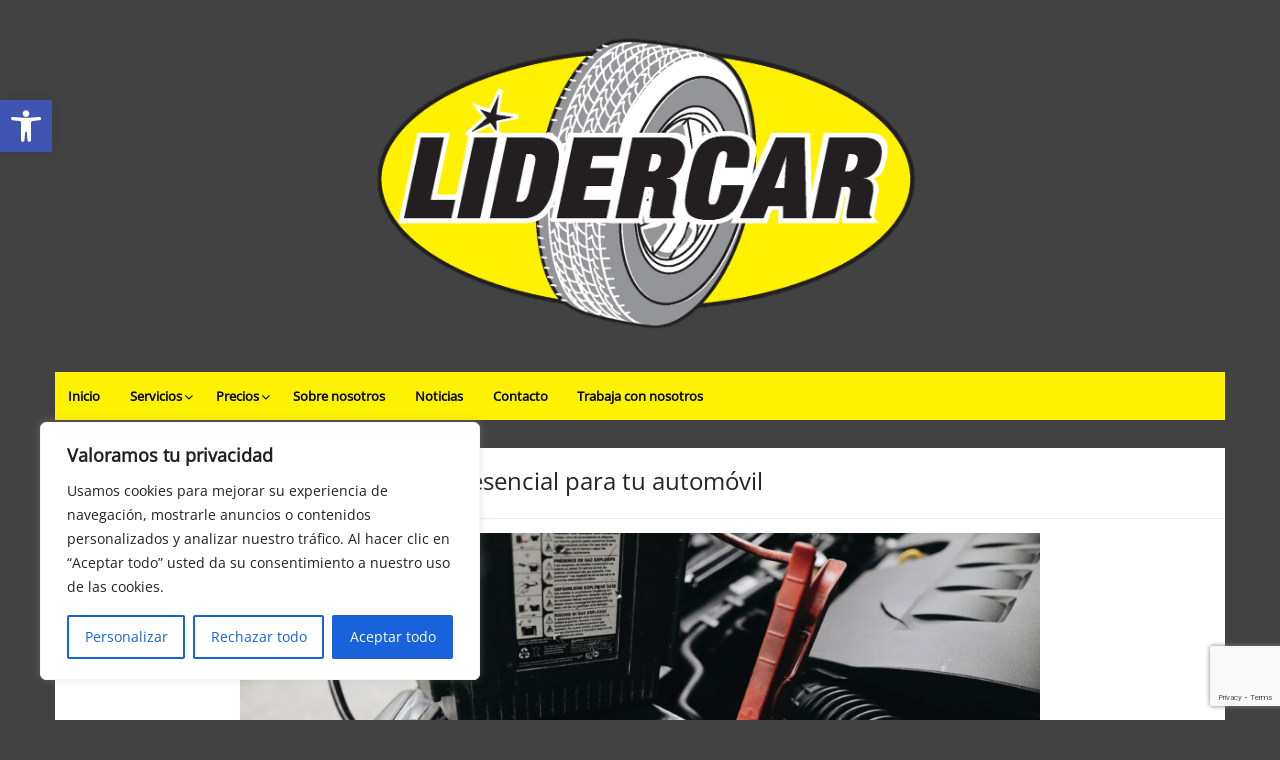

--- FILE ---
content_type: text/html; charset=utf-8
request_url: https://www.google.com/recaptcha/api2/anchor?ar=1&k=6LeGsMgkAAAAADN2-Lx5F-IkJG4taQ3zdEVB33kB&co=aHR0cHM6Ly9saWRlcmNhcnphbW9yYS5jb206NDQz&hl=en&v=PoyoqOPhxBO7pBk68S4YbpHZ&size=invisible&anchor-ms=20000&execute-ms=30000&cb=75kzqou9tkvo
body_size: 48613
content:
<!DOCTYPE HTML><html dir="ltr" lang="en"><head><meta http-equiv="Content-Type" content="text/html; charset=UTF-8">
<meta http-equiv="X-UA-Compatible" content="IE=edge">
<title>reCAPTCHA</title>
<style type="text/css">
/* cyrillic-ext */
@font-face {
  font-family: 'Roboto';
  font-style: normal;
  font-weight: 400;
  font-stretch: 100%;
  src: url(//fonts.gstatic.com/s/roboto/v48/KFO7CnqEu92Fr1ME7kSn66aGLdTylUAMa3GUBHMdazTgWw.woff2) format('woff2');
  unicode-range: U+0460-052F, U+1C80-1C8A, U+20B4, U+2DE0-2DFF, U+A640-A69F, U+FE2E-FE2F;
}
/* cyrillic */
@font-face {
  font-family: 'Roboto';
  font-style: normal;
  font-weight: 400;
  font-stretch: 100%;
  src: url(//fonts.gstatic.com/s/roboto/v48/KFO7CnqEu92Fr1ME7kSn66aGLdTylUAMa3iUBHMdazTgWw.woff2) format('woff2');
  unicode-range: U+0301, U+0400-045F, U+0490-0491, U+04B0-04B1, U+2116;
}
/* greek-ext */
@font-face {
  font-family: 'Roboto';
  font-style: normal;
  font-weight: 400;
  font-stretch: 100%;
  src: url(//fonts.gstatic.com/s/roboto/v48/KFO7CnqEu92Fr1ME7kSn66aGLdTylUAMa3CUBHMdazTgWw.woff2) format('woff2');
  unicode-range: U+1F00-1FFF;
}
/* greek */
@font-face {
  font-family: 'Roboto';
  font-style: normal;
  font-weight: 400;
  font-stretch: 100%;
  src: url(//fonts.gstatic.com/s/roboto/v48/KFO7CnqEu92Fr1ME7kSn66aGLdTylUAMa3-UBHMdazTgWw.woff2) format('woff2');
  unicode-range: U+0370-0377, U+037A-037F, U+0384-038A, U+038C, U+038E-03A1, U+03A3-03FF;
}
/* math */
@font-face {
  font-family: 'Roboto';
  font-style: normal;
  font-weight: 400;
  font-stretch: 100%;
  src: url(//fonts.gstatic.com/s/roboto/v48/KFO7CnqEu92Fr1ME7kSn66aGLdTylUAMawCUBHMdazTgWw.woff2) format('woff2');
  unicode-range: U+0302-0303, U+0305, U+0307-0308, U+0310, U+0312, U+0315, U+031A, U+0326-0327, U+032C, U+032F-0330, U+0332-0333, U+0338, U+033A, U+0346, U+034D, U+0391-03A1, U+03A3-03A9, U+03B1-03C9, U+03D1, U+03D5-03D6, U+03F0-03F1, U+03F4-03F5, U+2016-2017, U+2034-2038, U+203C, U+2040, U+2043, U+2047, U+2050, U+2057, U+205F, U+2070-2071, U+2074-208E, U+2090-209C, U+20D0-20DC, U+20E1, U+20E5-20EF, U+2100-2112, U+2114-2115, U+2117-2121, U+2123-214F, U+2190, U+2192, U+2194-21AE, U+21B0-21E5, U+21F1-21F2, U+21F4-2211, U+2213-2214, U+2216-22FF, U+2308-230B, U+2310, U+2319, U+231C-2321, U+2336-237A, U+237C, U+2395, U+239B-23B7, U+23D0, U+23DC-23E1, U+2474-2475, U+25AF, U+25B3, U+25B7, U+25BD, U+25C1, U+25CA, U+25CC, U+25FB, U+266D-266F, U+27C0-27FF, U+2900-2AFF, U+2B0E-2B11, U+2B30-2B4C, U+2BFE, U+3030, U+FF5B, U+FF5D, U+1D400-1D7FF, U+1EE00-1EEFF;
}
/* symbols */
@font-face {
  font-family: 'Roboto';
  font-style: normal;
  font-weight: 400;
  font-stretch: 100%;
  src: url(//fonts.gstatic.com/s/roboto/v48/KFO7CnqEu92Fr1ME7kSn66aGLdTylUAMaxKUBHMdazTgWw.woff2) format('woff2');
  unicode-range: U+0001-000C, U+000E-001F, U+007F-009F, U+20DD-20E0, U+20E2-20E4, U+2150-218F, U+2190, U+2192, U+2194-2199, U+21AF, U+21E6-21F0, U+21F3, U+2218-2219, U+2299, U+22C4-22C6, U+2300-243F, U+2440-244A, U+2460-24FF, U+25A0-27BF, U+2800-28FF, U+2921-2922, U+2981, U+29BF, U+29EB, U+2B00-2BFF, U+4DC0-4DFF, U+FFF9-FFFB, U+10140-1018E, U+10190-1019C, U+101A0, U+101D0-101FD, U+102E0-102FB, U+10E60-10E7E, U+1D2C0-1D2D3, U+1D2E0-1D37F, U+1F000-1F0FF, U+1F100-1F1AD, U+1F1E6-1F1FF, U+1F30D-1F30F, U+1F315, U+1F31C, U+1F31E, U+1F320-1F32C, U+1F336, U+1F378, U+1F37D, U+1F382, U+1F393-1F39F, U+1F3A7-1F3A8, U+1F3AC-1F3AF, U+1F3C2, U+1F3C4-1F3C6, U+1F3CA-1F3CE, U+1F3D4-1F3E0, U+1F3ED, U+1F3F1-1F3F3, U+1F3F5-1F3F7, U+1F408, U+1F415, U+1F41F, U+1F426, U+1F43F, U+1F441-1F442, U+1F444, U+1F446-1F449, U+1F44C-1F44E, U+1F453, U+1F46A, U+1F47D, U+1F4A3, U+1F4B0, U+1F4B3, U+1F4B9, U+1F4BB, U+1F4BF, U+1F4C8-1F4CB, U+1F4D6, U+1F4DA, U+1F4DF, U+1F4E3-1F4E6, U+1F4EA-1F4ED, U+1F4F7, U+1F4F9-1F4FB, U+1F4FD-1F4FE, U+1F503, U+1F507-1F50B, U+1F50D, U+1F512-1F513, U+1F53E-1F54A, U+1F54F-1F5FA, U+1F610, U+1F650-1F67F, U+1F687, U+1F68D, U+1F691, U+1F694, U+1F698, U+1F6AD, U+1F6B2, U+1F6B9-1F6BA, U+1F6BC, U+1F6C6-1F6CF, U+1F6D3-1F6D7, U+1F6E0-1F6EA, U+1F6F0-1F6F3, U+1F6F7-1F6FC, U+1F700-1F7FF, U+1F800-1F80B, U+1F810-1F847, U+1F850-1F859, U+1F860-1F887, U+1F890-1F8AD, U+1F8B0-1F8BB, U+1F8C0-1F8C1, U+1F900-1F90B, U+1F93B, U+1F946, U+1F984, U+1F996, U+1F9E9, U+1FA00-1FA6F, U+1FA70-1FA7C, U+1FA80-1FA89, U+1FA8F-1FAC6, U+1FACE-1FADC, U+1FADF-1FAE9, U+1FAF0-1FAF8, U+1FB00-1FBFF;
}
/* vietnamese */
@font-face {
  font-family: 'Roboto';
  font-style: normal;
  font-weight: 400;
  font-stretch: 100%;
  src: url(//fonts.gstatic.com/s/roboto/v48/KFO7CnqEu92Fr1ME7kSn66aGLdTylUAMa3OUBHMdazTgWw.woff2) format('woff2');
  unicode-range: U+0102-0103, U+0110-0111, U+0128-0129, U+0168-0169, U+01A0-01A1, U+01AF-01B0, U+0300-0301, U+0303-0304, U+0308-0309, U+0323, U+0329, U+1EA0-1EF9, U+20AB;
}
/* latin-ext */
@font-face {
  font-family: 'Roboto';
  font-style: normal;
  font-weight: 400;
  font-stretch: 100%;
  src: url(//fonts.gstatic.com/s/roboto/v48/KFO7CnqEu92Fr1ME7kSn66aGLdTylUAMa3KUBHMdazTgWw.woff2) format('woff2');
  unicode-range: U+0100-02BA, U+02BD-02C5, U+02C7-02CC, U+02CE-02D7, U+02DD-02FF, U+0304, U+0308, U+0329, U+1D00-1DBF, U+1E00-1E9F, U+1EF2-1EFF, U+2020, U+20A0-20AB, U+20AD-20C0, U+2113, U+2C60-2C7F, U+A720-A7FF;
}
/* latin */
@font-face {
  font-family: 'Roboto';
  font-style: normal;
  font-weight: 400;
  font-stretch: 100%;
  src: url(//fonts.gstatic.com/s/roboto/v48/KFO7CnqEu92Fr1ME7kSn66aGLdTylUAMa3yUBHMdazQ.woff2) format('woff2');
  unicode-range: U+0000-00FF, U+0131, U+0152-0153, U+02BB-02BC, U+02C6, U+02DA, U+02DC, U+0304, U+0308, U+0329, U+2000-206F, U+20AC, U+2122, U+2191, U+2193, U+2212, U+2215, U+FEFF, U+FFFD;
}
/* cyrillic-ext */
@font-face {
  font-family: 'Roboto';
  font-style: normal;
  font-weight: 500;
  font-stretch: 100%;
  src: url(//fonts.gstatic.com/s/roboto/v48/KFO7CnqEu92Fr1ME7kSn66aGLdTylUAMa3GUBHMdazTgWw.woff2) format('woff2');
  unicode-range: U+0460-052F, U+1C80-1C8A, U+20B4, U+2DE0-2DFF, U+A640-A69F, U+FE2E-FE2F;
}
/* cyrillic */
@font-face {
  font-family: 'Roboto';
  font-style: normal;
  font-weight: 500;
  font-stretch: 100%;
  src: url(//fonts.gstatic.com/s/roboto/v48/KFO7CnqEu92Fr1ME7kSn66aGLdTylUAMa3iUBHMdazTgWw.woff2) format('woff2');
  unicode-range: U+0301, U+0400-045F, U+0490-0491, U+04B0-04B1, U+2116;
}
/* greek-ext */
@font-face {
  font-family: 'Roboto';
  font-style: normal;
  font-weight: 500;
  font-stretch: 100%;
  src: url(//fonts.gstatic.com/s/roboto/v48/KFO7CnqEu92Fr1ME7kSn66aGLdTylUAMa3CUBHMdazTgWw.woff2) format('woff2');
  unicode-range: U+1F00-1FFF;
}
/* greek */
@font-face {
  font-family: 'Roboto';
  font-style: normal;
  font-weight: 500;
  font-stretch: 100%;
  src: url(//fonts.gstatic.com/s/roboto/v48/KFO7CnqEu92Fr1ME7kSn66aGLdTylUAMa3-UBHMdazTgWw.woff2) format('woff2');
  unicode-range: U+0370-0377, U+037A-037F, U+0384-038A, U+038C, U+038E-03A1, U+03A3-03FF;
}
/* math */
@font-face {
  font-family: 'Roboto';
  font-style: normal;
  font-weight: 500;
  font-stretch: 100%;
  src: url(//fonts.gstatic.com/s/roboto/v48/KFO7CnqEu92Fr1ME7kSn66aGLdTylUAMawCUBHMdazTgWw.woff2) format('woff2');
  unicode-range: U+0302-0303, U+0305, U+0307-0308, U+0310, U+0312, U+0315, U+031A, U+0326-0327, U+032C, U+032F-0330, U+0332-0333, U+0338, U+033A, U+0346, U+034D, U+0391-03A1, U+03A3-03A9, U+03B1-03C9, U+03D1, U+03D5-03D6, U+03F0-03F1, U+03F4-03F5, U+2016-2017, U+2034-2038, U+203C, U+2040, U+2043, U+2047, U+2050, U+2057, U+205F, U+2070-2071, U+2074-208E, U+2090-209C, U+20D0-20DC, U+20E1, U+20E5-20EF, U+2100-2112, U+2114-2115, U+2117-2121, U+2123-214F, U+2190, U+2192, U+2194-21AE, U+21B0-21E5, U+21F1-21F2, U+21F4-2211, U+2213-2214, U+2216-22FF, U+2308-230B, U+2310, U+2319, U+231C-2321, U+2336-237A, U+237C, U+2395, U+239B-23B7, U+23D0, U+23DC-23E1, U+2474-2475, U+25AF, U+25B3, U+25B7, U+25BD, U+25C1, U+25CA, U+25CC, U+25FB, U+266D-266F, U+27C0-27FF, U+2900-2AFF, U+2B0E-2B11, U+2B30-2B4C, U+2BFE, U+3030, U+FF5B, U+FF5D, U+1D400-1D7FF, U+1EE00-1EEFF;
}
/* symbols */
@font-face {
  font-family: 'Roboto';
  font-style: normal;
  font-weight: 500;
  font-stretch: 100%;
  src: url(//fonts.gstatic.com/s/roboto/v48/KFO7CnqEu92Fr1ME7kSn66aGLdTylUAMaxKUBHMdazTgWw.woff2) format('woff2');
  unicode-range: U+0001-000C, U+000E-001F, U+007F-009F, U+20DD-20E0, U+20E2-20E4, U+2150-218F, U+2190, U+2192, U+2194-2199, U+21AF, U+21E6-21F0, U+21F3, U+2218-2219, U+2299, U+22C4-22C6, U+2300-243F, U+2440-244A, U+2460-24FF, U+25A0-27BF, U+2800-28FF, U+2921-2922, U+2981, U+29BF, U+29EB, U+2B00-2BFF, U+4DC0-4DFF, U+FFF9-FFFB, U+10140-1018E, U+10190-1019C, U+101A0, U+101D0-101FD, U+102E0-102FB, U+10E60-10E7E, U+1D2C0-1D2D3, U+1D2E0-1D37F, U+1F000-1F0FF, U+1F100-1F1AD, U+1F1E6-1F1FF, U+1F30D-1F30F, U+1F315, U+1F31C, U+1F31E, U+1F320-1F32C, U+1F336, U+1F378, U+1F37D, U+1F382, U+1F393-1F39F, U+1F3A7-1F3A8, U+1F3AC-1F3AF, U+1F3C2, U+1F3C4-1F3C6, U+1F3CA-1F3CE, U+1F3D4-1F3E0, U+1F3ED, U+1F3F1-1F3F3, U+1F3F5-1F3F7, U+1F408, U+1F415, U+1F41F, U+1F426, U+1F43F, U+1F441-1F442, U+1F444, U+1F446-1F449, U+1F44C-1F44E, U+1F453, U+1F46A, U+1F47D, U+1F4A3, U+1F4B0, U+1F4B3, U+1F4B9, U+1F4BB, U+1F4BF, U+1F4C8-1F4CB, U+1F4D6, U+1F4DA, U+1F4DF, U+1F4E3-1F4E6, U+1F4EA-1F4ED, U+1F4F7, U+1F4F9-1F4FB, U+1F4FD-1F4FE, U+1F503, U+1F507-1F50B, U+1F50D, U+1F512-1F513, U+1F53E-1F54A, U+1F54F-1F5FA, U+1F610, U+1F650-1F67F, U+1F687, U+1F68D, U+1F691, U+1F694, U+1F698, U+1F6AD, U+1F6B2, U+1F6B9-1F6BA, U+1F6BC, U+1F6C6-1F6CF, U+1F6D3-1F6D7, U+1F6E0-1F6EA, U+1F6F0-1F6F3, U+1F6F7-1F6FC, U+1F700-1F7FF, U+1F800-1F80B, U+1F810-1F847, U+1F850-1F859, U+1F860-1F887, U+1F890-1F8AD, U+1F8B0-1F8BB, U+1F8C0-1F8C1, U+1F900-1F90B, U+1F93B, U+1F946, U+1F984, U+1F996, U+1F9E9, U+1FA00-1FA6F, U+1FA70-1FA7C, U+1FA80-1FA89, U+1FA8F-1FAC6, U+1FACE-1FADC, U+1FADF-1FAE9, U+1FAF0-1FAF8, U+1FB00-1FBFF;
}
/* vietnamese */
@font-face {
  font-family: 'Roboto';
  font-style: normal;
  font-weight: 500;
  font-stretch: 100%;
  src: url(//fonts.gstatic.com/s/roboto/v48/KFO7CnqEu92Fr1ME7kSn66aGLdTylUAMa3OUBHMdazTgWw.woff2) format('woff2');
  unicode-range: U+0102-0103, U+0110-0111, U+0128-0129, U+0168-0169, U+01A0-01A1, U+01AF-01B0, U+0300-0301, U+0303-0304, U+0308-0309, U+0323, U+0329, U+1EA0-1EF9, U+20AB;
}
/* latin-ext */
@font-face {
  font-family: 'Roboto';
  font-style: normal;
  font-weight: 500;
  font-stretch: 100%;
  src: url(//fonts.gstatic.com/s/roboto/v48/KFO7CnqEu92Fr1ME7kSn66aGLdTylUAMa3KUBHMdazTgWw.woff2) format('woff2');
  unicode-range: U+0100-02BA, U+02BD-02C5, U+02C7-02CC, U+02CE-02D7, U+02DD-02FF, U+0304, U+0308, U+0329, U+1D00-1DBF, U+1E00-1E9F, U+1EF2-1EFF, U+2020, U+20A0-20AB, U+20AD-20C0, U+2113, U+2C60-2C7F, U+A720-A7FF;
}
/* latin */
@font-face {
  font-family: 'Roboto';
  font-style: normal;
  font-weight: 500;
  font-stretch: 100%;
  src: url(//fonts.gstatic.com/s/roboto/v48/KFO7CnqEu92Fr1ME7kSn66aGLdTylUAMa3yUBHMdazQ.woff2) format('woff2');
  unicode-range: U+0000-00FF, U+0131, U+0152-0153, U+02BB-02BC, U+02C6, U+02DA, U+02DC, U+0304, U+0308, U+0329, U+2000-206F, U+20AC, U+2122, U+2191, U+2193, U+2212, U+2215, U+FEFF, U+FFFD;
}
/* cyrillic-ext */
@font-face {
  font-family: 'Roboto';
  font-style: normal;
  font-weight: 900;
  font-stretch: 100%;
  src: url(//fonts.gstatic.com/s/roboto/v48/KFO7CnqEu92Fr1ME7kSn66aGLdTylUAMa3GUBHMdazTgWw.woff2) format('woff2');
  unicode-range: U+0460-052F, U+1C80-1C8A, U+20B4, U+2DE0-2DFF, U+A640-A69F, U+FE2E-FE2F;
}
/* cyrillic */
@font-face {
  font-family: 'Roboto';
  font-style: normal;
  font-weight: 900;
  font-stretch: 100%;
  src: url(//fonts.gstatic.com/s/roboto/v48/KFO7CnqEu92Fr1ME7kSn66aGLdTylUAMa3iUBHMdazTgWw.woff2) format('woff2');
  unicode-range: U+0301, U+0400-045F, U+0490-0491, U+04B0-04B1, U+2116;
}
/* greek-ext */
@font-face {
  font-family: 'Roboto';
  font-style: normal;
  font-weight: 900;
  font-stretch: 100%;
  src: url(//fonts.gstatic.com/s/roboto/v48/KFO7CnqEu92Fr1ME7kSn66aGLdTylUAMa3CUBHMdazTgWw.woff2) format('woff2');
  unicode-range: U+1F00-1FFF;
}
/* greek */
@font-face {
  font-family: 'Roboto';
  font-style: normal;
  font-weight: 900;
  font-stretch: 100%;
  src: url(//fonts.gstatic.com/s/roboto/v48/KFO7CnqEu92Fr1ME7kSn66aGLdTylUAMa3-UBHMdazTgWw.woff2) format('woff2');
  unicode-range: U+0370-0377, U+037A-037F, U+0384-038A, U+038C, U+038E-03A1, U+03A3-03FF;
}
/* math */
@font-face {
  font-family: 'Roboto';
  font-style: normal;
  font-weight: 900;
  font-stretch: 100%;
  src: url(//fonts.gstatic.com/s/roboto/v48/KFO7CnqEu92Fr1ME7kSn66aGLdTylUAMawCUBHMdazTgWw.woff2) format('woff2');
  unicode-range: U+0302-0303, U+0305, U+0307-0308, U+0310, U+0312, U+0315, U+031A, U+0326-0327, U+032C, U+032F-0330, U+0332-0333, U+0338, U+033A, U+0346, U+034D, U+0391-03A1, U+03A3-03A9, U+03B1-03C9, U+03D1, U+03D5-03D6, U+03F0-03F1, U+03F4-03F5, U+2016-2017, U+2034-2038, U+203C, U+2040, U+2043, U+2047, U+2050, U+2057, U+205F, U+2070-2071, U+2074-208E, U+2090-209C, U+20D0-20DC, U+20E1, U+20E5-20EF, U+2100-2112, U+2114-2115, U+2117-2121, U+2123-214F, U+2190, U+2192, U+2194-21AE, U+21B0-21E5, U+21F1-21F2, U+21F4-2211, U+2213-2214, U+2216-22FF, U+2308-230B, U+2310, U+2319, U+231C-2321, U+2336-237A, U+237C, U+2395, U+239B-23B7, U+23D0, U+23DC-23E1, U+2474-2475, U+25AF, U+25B3, U+25B7, U+25BD, U+25C1, U+25CA, U+25CC, U+25FB, U+266D-266F, U+27C0-27FF, U+2900-2AFF, U+2B0E-2B11, U+2B30-2B4C, U+2BFE, U+3030, U+FF5B, U+FF5D, U+1D400-1D7FF, U+1EE00-1EEFF;
}
/* symbols */
@font-face {
  font-family: 'Roboto';
  font-style: normal;
  font-weight: 900;
  font-stretch: 100%;
  src: url(//fonts.gstatic.com/s/roboto/v48/KFO7CnqEu92Fr1ME7kSn66aGLdTylUAMaxKUBHMdazTgWw.woff2) format('woff2');
  unicode-range: U+0001-000C, U+000E-001F, U+007F-009F, U+20DD-20E0, U+20E2-20E4, U+2150-218F, U+2190, U+2192, U+2194-2199, U+21AF, U+21E6-21F0, U+21F3, U+2218-2219, U+2299, U+22C4-22C6, U+2300-243F, U+2440-244A, U+2460-24FF, U+25A0-27BF, U+2800-28FF, U+2921-2922, U+2981, U+29BF, U+29EB, U+2B00-2BFF, U+4DC0-4DFF, U+FFF9-FFFB, U+10140-1018E, U+10190-1019C, U+101A0, U+101D0-101FD, U+102E0-102FB, U+10E60-10E7E, U+1D2C0-1D2D3, U+1D2E0-1D37F, U+1F000-1F0FF, U+1F100-1F1AD, U+1F1E6-1F1FF, U+1F30D-1F30F, U+1F315, U+1F31C, U+1F31E, U+1F320-1F32C, U+1F336, U+1F378, U+1F37D, U+1F382, U+1F393-1F39F, U+1F3A7-1F3A8, U+1F3AC-1F3AF, U+1F3C2, U+1F3C4-1F3C6, U+1F3CA-1F3CE, U+1F3D4-1F3E0, U+1F3ED, U+1F3F1-1F3F3, U+1F3F5-1F3F7, U+1F408, U+1F415, U+1F41F, U+1F426, U+1F43F, U+1F441-1F442, U+1F444, U+1F446-1F449, U+1F44C-1F44E, U+1F453, U+1F46A, U+1F47D, U+1F4A3, U+1F4B0, U+1F4B3, U+1F4B9, U+1F4BB, U+1F4BF, U+1F4C8-1F4CB, U+1F4D6, U+1F4DA, U+1F4DF, U+1F4E3-1F4E6, U+1F4EA-1F4ED, U+1F4F7, U+1F4F9-1F4FB, U+1F4FD-1F4FE, U+1F503, U+1F507-1F50B, U+1F50D, U+1F512-1F513, U+1F53E-1F54A, U+1F54F-1F5FA, U+1F610, U+1F650-1F67F, U+1F687, U+1F68D, U+1F691, U+1F694, U+1F698, U+1F6AD, U+1F6B2, U+1F6B9-1F6BA, U+1F6BC, U+1F6C6-1F6CF, U+1F6D3-1F6D7, U+1F6E0-1F6EA, U+1F6F0-1F6F3, U+1F6F7-1F6FC, U+1F700-1F7FF, U+1F800-1F80B, U+1F810-1F847, U+1F850-1F859, U+1F860-1F887, U+1F890-1F8AD, U+1F8B0-1F8BB, U+1F8C0-1F8C1, U+1F900-1F90B, U+1F93B, U+1F946, U+1F984, U+1F996, U+1F9E9, U+1FA00-1FA6F, U+1FA70-1FA7C, U+1FA80-1FA89, U+1FA8F-1FAC6, U+1FACE-1FADC, U+1FADF-1FAE9, U+1FAF0-1FAF8, U+1FB00-1FBFF;
}
/* vietnamese */
@font-face {
  font-family: 'Roboto';
  font-style: normal;
  font-weight: 900;
  font-stretch: 100%;
  src: url(//fonts.gstatic.com/s/roboto/v48/KFO7CnqEu92Fr1ME7kSn66aGLdTylUAMa3OUBHMdazTgWw.woff2) format('woff2');
  unicode-range: U+0102-0103, U+0110-0111, U+0128-0129, U+0168-0169, U+01A0-01A1, U+01AF-01B0, U+0300-0301, U+0303-0304, U+0308-0309, U+0323, U+0329, U+1EA0-1EF9, U+20AB;
}
/* latin-ext */
@font-face {
  font-family: 'Roboto';
  font-style: normal;
  font-weight: 900;
  font-stretch: 100%;
  src: url(//fonts.gstatic.com/s/roboto/v48/KFO7CnqEu92Fr1ME7kSn66aGLdTylUAMa3KUBHMdazTgWw.woff2) format('woff2');
  unicode-range: U+0100-02BA, U+02BD-02C5, U+02C7-02CC, U+02CE-02D7, U+02DD-02FF, U+0304, U+0308, U+0329, U+1D00-1DBF, U+1E00-1E9F, U+1EF2-1EFF, U+2020, U+20A0-20AB, U+20AD-20C0, U+2113, U+2C60-2C7F, U+A720-A7FF;
}
/* latin */
@font-face {
  font-family: 'Roboto';
  font-style: normal;
  font-weight: 900;
  font-stretch: 100%;
  src: url(//fonts.gstatic.com/s/roboto/v48/KFO7CnqEu92Fr1ME7kSn66aGLdTylUAMa3yUBHMdazQ.woff2) format('woff2');
  unicode-range: U+0000-00FF, U+0131, U+0152-0153, U+02BB-02BC, U+02C6, U+02DA, U+02DC, U+0304, U+0308, U+0329, U+2000-206F, U+20AC, U+2122, U+2191, U+2193, U+2212, U+2215, U+FEFF, U+FFFD;
}

</style>
<link rel="stylesheet" type="text/css" href="https://www.gstatic.com/recaptcha/releases/PoyoqOPhxBO7pBk68S4YbpHZ/styles__ltr.css">
<script nonce="dKqRUdpjGiGzAl-tAyH0nw" type="text/javascript">window['__recaptcha_api'] = 'https://www.google.com/recaptcha/api2/';</script>
<script type="text/javascript" src="https://www.gstatic.com/recaptcha/releases/PoyoqOPhxBO7pBk68S4YbpHZ/recaptcha__en.js" nonce="dKqRUdpjGiGzAl-tAyH0nw">
      
    </script></head>
<body><div id="rc-anchor-alert" class="rc-anchor-alert"></div>
<input type="hidden" id="recaptcha-token" value="[base64]">
<script type="text/javascript" nonce="dKqRUdpjGiGzAl-tAyH0nw">
      recaptcha.anchor.Main.init("[\x22ainput\x22,[\x22bgdata\x22,\x22\x22,\[base64]/[base64]/UltIKytdPWE6KGE8MjA0OD9SW0grK109YT4+NnwxOTI6KChhJjY0NTEyKT09NTUyOTYmJnErMTxoLmxlbmd0aCYmKGguY2hhckNvZGVBdChxKzEpJjY0NTEyKT09NTYzMjA/[base64]/MjU1OlI/[base64]/[base64]/[base64]/[base64]/[base64]/[base64]/[base64]/[base64]/[base64]/[base64]\x22,\[base64]\\u003d\\u003d\x22,\x22RGMWw5rDusKRT8OSw51pTEDDv19GakvDpsOLw67DgwnCgwnDjHvCvsO9JANoXsKAWz9hwq4ZwqPCscODF8KDOsKaND9ewqLCiWkGG8KUw4TCksK6EsKJw57DusOHWX0xDMOGEsO7wqnCo3rDr8K/b2HCkcOeVSnDjcO/[base64]/[base64]/[base64]/CtF7CiTEJw7DDmBxowr3DhcK/wrDCncKqSsOrwqbCmkTCnmDCn2Fdw6nDjnrCkcKUAnYgesOgw5DDvCJ9NSfDocO+HMKrwqHDhyTDm8ORK8OUMGJVRcO9V8OgbBEiXsOcFMK6woHCiMK/wpvDvQR8w45Hw6/DssODOMKfXcKEDcOOJ8O0Z8K7w5TDl33Cgk/Dqm5uGcKMw5zCk8OBwrTDu8KwdMOTwoPDt0UBNjrCpA3DmxN0E8KSw5bDvSrDt3YQPMO1wqtYwr12UhTCvks5QMKOwp3Ci8Obw6tae8KsB8K4w7xywq0/wqHDvcKQwo0NTlzCocKowpokwoMSCMObZMKxw5rDshErSMOQGcKiw43DrMOBRAJEw5PDjTzDnTXCnQJkBEMuEAbDj8OTIxQDwrvClF3Ci0bCjMKmworDsMKQbT/CrTHChDNKTGvCqXzCoAbCrMOPPQ/DtcKSw7TDpXBMw7FBw6LCgS7ChcKCI8O4w4jDssOfwqPCqgVpw7TDuA1Pw5rCtsOQwofCsF1iwpjCvW/CrcKIB8K6wpHCgGUFwqhxUnrCl8K8wo9bwpJIYkZDw4bDk0NVwpBUwrPDgiISFk1Lw6oawrrCvlg6w5t/[base64]/DhsOowpJAwphBesO0DcKNwr8fw40uwp7DtTvDuMKxHQR9wrnDv0fClDzCvmnDqmTDgg/CkcOIwoNiW8OeeG9NCsKgccK2EjZfCC/CpRbDgsKNw7fCsypxwpwTWm5jwpUJwoZiwpbCslTCoUlrw7YoeETChsK5w4nCo8OMLEwAfsK4ElUPwqtMTcKyd8O9TsKWw6xnw7/DtMKBw4tXw4pdf8Kiw5DCkkDDqDNIw5zCv8K3ZsKxwpoxOWXCuCnChcKPMMObDsKCHDLCl2E/[base64]/[base64]/Chw7CicOZDMO6ecOSwrzCgDxrMTVLTGbCsAnDlA7DuGnDl3YLTScTScKjKhPCikfCiUXDg8K5w7LDgsOEB8KUwpUtOsOrFsOVwr/ClU7CsT55eMKYwrESKmtvaUQ0EsOubEnCtMOtw7c3w75XwpJ8CgTDrR7CpcORw7nCpl49w6/CmnBqw6vDqTbDsTg+ATHDuMKew4zCmMKewphSw5rDuzPCpcOIw57Ctn/[base64]/Dl8OawoEWacOADDJIbsKNWnpNwoBQwoLDkkhpXizDrBPDncKPHsK1wrzCikBJOsKfwo5RKsKIGCfDhykJPmoQelzCrMO1w6rDuMKbw4jDncOIRsOGBkQAw6HCpGpRwog+asKXXlvCvcKYwpDDlMOcw6/[base64]/CqcKCw4HDlls8w6TDuMKCwoEUQMO/[base64]/DvWnDh8OPJcOTKxgPw6ZbGFfCtcK5OcKnw7kLw7dRw7w0wqfCiMK6wrLDujoZGW3CkMKyw4zCtsKMwofCtQs/wqBtw7vCrFrCh8OOIsK5wqfDrsKRAsOfUHw1U8O0wpPDiVfDicObdsKpw5ZmwqxLwrnDpsOfw6jDnn3Cv8KKNMKuwqzDk8KOc8KGw4spw781wrJsDsO3woNrwq0LNl3CtE7Dl8O1f8Oxw7jDgmDCvRZfXWjDg8K0w7HCpcO+wq/ChMO2wqPDlzrCjGkzw5N+w6XDtMOvwqLDkcO/w5fCklbDpsKeGgtNMndaw6vDkQ/[base64]/DtcO7wpTCoMKwPWLDicKnwp/DqhoJw40Iw6wEw71aD3xJw73CmMOSayk9w5pJZRxmCMK1cMO7wrceWUfDg8OEJ2PCmm5gDcOLIWrCkcOGA8K1C2RlXBHCq8KSaUFqw6/ClyHCjcOgAwHDksKFE2lHw41Cw40Gw7EVw61uZcOsC1nDvcOECcO4GzZew47DmlTCsMOZwo5Iw7c0fMO3w6JLw79TwpfCocOmwrUHIVpuwqfDhcKiI8K3VhXDgQF0w6TDnsO3w5AWUTBzwoHCu8OoLBUBw7PDmsKHAMOvw6TCjSJyP1/DoMOxNcKjwpDDijbCgsKmwo/[base64]/[base64]/dcOww7jCtxcMQ8KMBsOHwqBZw5VTw78ww6bDnFwGw7BKMDsYJsOrY8O5wqbDqHlNdcOBIHBgJGp2Dh8mw6vCmcKww69Jw59ITxZLRMKow6Vaw7AewpnCpjtaw6zChUg3woTCuhodC1I2WyJaTCEMw5FrTcO1Y8K3CTbDjETCgMKiw509YBfDkGhLwr/CvsKNwrLDucKuw4HDucOfw5skw73CuxTDmcKzYsOpwqpBw7pdw61zOsO5SBLDnjxNwp/Cp8OEFQDCoyJPw6MqCMOFwrbDognCssOfTBTDmcOnVjrDvcKyDCHClCzCu1ElaMK/w7Egw7DDhjXCrMKyw7/DksKtQ8O4wp5Kwq/Dr8Oywph0w6TCisOydsOgw6YNW8KmVF18wrnCtsKZwqUxPEXDombChzcZQg1pw6PCv8K7wqXCnMK8T8KPw7HDmGAlL8KuwpV1wpjDhMKeIhbCrsKlw5vCqQdZw6HCqHFSwrhmF8KFw7d+NMO/[base64]/DvcKgKMOJw73Dh1/Dl8OiRzLChyDCrMKkEcKYAcOswo3CusO6BMOuw7HDmsKNw4fDn0bDisOQAhJJbnTDukM9wpk/[base64]/EQrDlcO/YsKoTghgfsKCwozDkMK3KQ7DicOZwoh2fkXDq8OLHSrCrsOhCwfDoMKBw5RqwprDul/Dli1Gw7o+FcO0wrlxw7R4BsKgfG4tbXl+dsO3V0YxSsOgwocvAjjDhm3CkicmYRIyw6XCssKmZ8K5w5E/AsOxw6wKKA7Cs2rCllJ8wo41w6HCuRfCqsK3w4PDpFzCg2TCiGgTBMOHL8K+wpV0FSjDucKvLcKxwoLCkRIOw7bDicK1WhdRwrIafMKgw7FMw7TDkQTDpl/Dqi/[base64]/DvEcEw6bDmMKXUsO3V3nDt1ZkRGzDqi5bccOJWMK8aMOCw7XDqMKAB2okRMKJXi/[base64]/DqsKaXsKWTx7CmMKEF8O3wq8MwrdYw6XCscOGJ8Onw4kIw5IJeAvCrsKsS8KTwqPDrcOBwqZjw5LCr8OqeEcMwpLDh8O5w55Mw5TDusKlw54RwpPDq0vDvGBcNRdBw6EHwrLCnn7DnzrCn3kRYFYoTsOvMsOdwpPCqh/DqFzCgMOHc30lacKXfg4lw64xd299wqRqw5fCrMKXw6vCpsO+CBkVw5jCnsKrwrBsM8KaZVDCusOgwosSwpR9ZgHDsMOAfRREIibDjA/CkF0Dw7ohw5kABMOyw59NOsOjwooiWsOkwpcPDgVFEip0w5HCqTI/KmvChjpXG8K1fQcUC34PRylzFMOTw7jCnsOZw7JQw6NZXcKGAMKLwrxhwpDCmMOsChFzNzvDksOtw7p4U8OuwqTCgGdxw4rDgB/Cj8KaNMKgw4pfLUoYAyN4wrdMTA3Dj8K9PMOodMKiWcKpwrbDncOreE5INR7CuMO/HlrCrETDqhc2w7ZfBsO5wpd3wpXCqVhNw4TDuMKMwoZ2PcKKwqvCtn3DmsKhw5RgBnMLwpzDj8OKw6zCtXwPaHgOK1zDtMKvwqvChsKhw4APw786w4zDgMOEw7gKennCr2nDkm1WXG/[base64]/DoA3Dk8KNMMOFw5gew6dLS8O/w58uKMOXwoAaGzfDjsKweMOAwofDoMOqwqnCkBPDmMOJw7VbOMKCdMKUc13CinDCo8KPEn/DhsKdN8K4NGrDrcOULj4hw7PCiMOMF8OUbFHDpn/DmMKyw4jDl0QQZn0iwrYxwoIow5zCn1/[base64]/DvwJ4w4YDSMKfEsKKK2TDmMOpwpTDgMOewq/[base64]/Chm/CsG4pHRcow5XCkVxMFMOSLcOnQE/Dh35TGsKvw4EaQMOdwpd0d8KxworCqTcoYko0QTU/RsKZw4DCusOlTsO2w5Ngw7nCjgLClyZ/w5nCo3rCsMKaw5sGwr/[base64]/DnsOhw7rDt13Dg356woTCgcKlwqBCDTpVw5VCwpsfw5fCoV5jW2fCkgTDuz58NiFtd8OWXU8ewqUwfxp2YiHDiwN/wpfDhsK8w4sqHBXDskkqwrsBw5/CrgNnX8KdbRJdwrN2HcOmw5MKw6/Cv10DwoTDrsOGeDTDrQHDoEBXwpExIMOVw59dwoHCkMOyw5LCiGtefcK4e8OvZTPCjFDDpMKTw7I4c8Otw7psFsOkwoEZwr8dPMONWmXDvxbCksKYYXQRw7szGiXCvgNsworCjMOsQcK2YMOjJ8Kiw6LClMOKwrl5w6p3ZyjDqE0oCDhfw45RVcK/w5ktwqzDjDpDJsORJy5BQcKDwpPDqy4WwrJpN0vDgRnCmTTCgkPDkMKydMKQwoApGT5Cw5NAw4UkwoMhQH/[base64]/DvMOpw5McOUzCqcKawq5vUcK8w4XDm23DlnRXwq8Ew4IFwofDlgxrw6LDoVXDp8OpbWgmM0I0w6fDtWQxw59/[base64]/wo44WMOBw4xbwqHCp8O0wpkYCVwlcBTChcO8C1fCssOxwqjCjsKUw68RAMOVa35yaRzCicO7wrJxFV/[base64]/[base64]/CjMO0woXDtsOGwojDtsO/wpR9wq/ClsOiXwISw45Nw7vCm2HDk8Ouw6Z+XMKvw4UrEcOww4dNw64jDHTDj8KuXcOFecOdwp3DtcO0wrdeRHwGw4bDvGBbZivCg8O1GSJqwojDr8K5wqpfYcK0M0VpGsKaEcOzwqTCjcKSPcKLwoDDisKLU8KNeMOCHS9fw4Y/TxszaMOiIGZxXEbCl8KBw7wUa1ooMsKCw4bDmgs8LR5rKsK3w5rDncO7wqjDh8K1LMOXw6fDvMK/[base64]/McKCLh8GWcOXIMOiVMKOKcO2FyIAA2MFQMORJygIY3zDn2Ntw4t8cwJnbcKjQ1vCkX5xw5ssw51xd2ppw67CgsKAbWkywr1Nw5Zzw67DmTjDr3vDlcKDZSLClzjChcK4K8O/[base64]/DpSnCiVhmeUsIw4rCgwAxwrjCj8OZwqjDvnIKwoElSBPCgWYbw6TDvMOtM3DCtMOBZiXCrTPCnsOSw6DClcKAwq7DtcOGbWPClsKEYTIUEMOHw7fDiQJPcGw8NMKDGcKpMXTCsn/CpsOKciPCncK0AsO7eMOUwq9jHMObZcONDgxVFcK0w7NJTU3Dj8OBW8OECcOVfnHDlcO8w57CtMOCEHPDqiFnwpkvw7HDscKuw6l3woxHw5HCgcOIwpktw6gPw6gaw6DCo8K6wpLDnyLCqMOkGRHDi0zCmkfDjwvCkcOKFsOLE8OuwpTCqcK4Tx/Cs8Kiw5wEb23CpcO0Y8ONB8OcfsOuQErClwTDkzjDqTE+D0Q/LVsOw7A0w53CpC7DrcO9VWBzMDLDqsOqw7AywoYCTAXCv8OOwp7DnMOQw47ChC3DksO2w606wqPDi8Kpw780NiTDgMKTWsKnJMK/YcOqEsOwW8OSbQtzSDbCqXfCt8OBTUTCp8KLw5DCuMOgw7/CnUbCvHkCwrjCmwUxRS/DuyFkw6PCuj7DsTUsRSXDuS9ADcK6w4U5C1XCocO4M8O9wpzDkcKXwrHCqcKbwqsfwoYGw43CtycKGkQtf8KCwpdUw45Gwqktw7DDq8O1G8KiC8OTSVBKd28AwppxB8KKCsOtfMOXwoIrw7dqw5nCqwhYD8O1wqfDpMK8wqpYwq7Do0zDoMOlasKFWGQKelzCnMOMw5/DrcKdwoLCoiTDqXEewpEFHcKnw6nDlHDCjMOMcMKbeGHDvcO2Zlsmwo/Ds8KqHFLCmAkmwpvDn0h8c3tgKn1mwqY9QjNIw7zChCFmTk7DjXzCl8O4wrVMw7TDuMOpA8O7wrYTwrjCjyxuwonDo3zCmRUmw6Jow4RvO8KmbMOxWMKdwox+w7/CqERhwo3DqhwSw5gMw5ZlBsOww4NFGMK/N8OzwrFaL8OcAzTCrBjCosKdw5V/JMOSwobDm1LDk8KzVMKvE8KvwqUJDRAXwpdDwqzCocOIwodZwq5eb2oOB0jCtsOrSsK8w6bCj8KZw5R7woMpJcK7GHPCvMKUw43Ci8OjwqgHFsOGQSvCssKzwoXDq1RGOMKSAhHDqGTCmcO8Pnkcw4VZO8OZwrzCqltNJF5owqvCkC/DjcKnw4bCoTXCscOiNznDgHkzwrF0w4nCkVLDjsOswp/CmsKwMlo7I8OiS3kow4PCqMO7QwF0w7o1w6nDvsKyOkImA8KZwo1cPMOFbnopw5rDgMKYwq0pecK+esKDwoRqw5YDTsOUw70dw7/DhsOiNkDCnMKZw6Rdw5NEwpbCvMOjDwoYQMOgC8O5TnPDnyHCisKKwpQuwqddwrDCuRsMQn3CgcKQwoTDicOjw6PCkX1vEVYhwpYww5LCgR56NyPCv1rDjMOcw5nDtTvCnsOrVWPCk8K+TRPDosORw7IqI8O5w4vCmkrDn8O/A8KOZcOkwq3DqE7Cj8KuW8OSwrbDuAxfw6h/[base64]/DuDsNwr8mbS1dw7vDmcOHw7LDsMK/V8K2wovCqsK9dcOeVcOlP8OQwrMjVMOHIcKQFsOVLGDCrkXClE7CvcKSHxPCu8KjUQzDqcOdPsOcT8KGOMOBwoPDiA/Dg8OEwrE4KsKWesKGEWgcWMOdwoLCrsKmw4NEwoXDjTTDgMOnNSnDmsKJRFN+wrjDmMKGwr0qwpTCtxjCucO9w5duwqDCtcKjEcKYw6cxYkY9CHDDmMKGGMKMw6/Cg3bDgcKBw7vCmcK5wrrDrQknLBzCsgjCmlkIBRZnwoAwXMK7TwpMwobDvT/DknnCvcKPGMKMwrQHX8O/w5zDo33DoQcTw4XDucK+ey4YwrjCsQFCZ8K2BFTDncOhecOsw5kewq8owrwew4zDgjrCh8Knw4A4w5DCqcKQw5lIdhHCujfCgcOmw55Lw5LCvmbCmsO4wrfCuiZCUMKewpI9w5Akw7IuTWXDpjFXbCLCvsOjw73Du0VOwqoqw6wGwpPCv8ORcsKfEX3DvMOQwq/DocOhO8OdckfDsXUbRMKqcERsw5DDvmrDicOhwpFuOBQpw4orw5DDicO8w6HDmsOyw60DC8KDw7xUw5PCt8OoCsO2w7JcWmjCkjLCi8Omwr7Cvy0mwppSfcOkwpHDi8KvVMOiw40tw4/[base64]/DnMKUQS9Jw4ZJFwFcJx7DoAUyWXt4w7fDmlQTdX9cZcOwwo/DkcOWwozDi3t3Fg/CgsK8GcKaB8Opwo/CpCU0w6MdMHPDpkUYwqPCnDoUw4LDtSXCr8ONDMKAw6A/w7d9wroWwqpRwoQaw5HCkikFIcKQKcOyWVHCgEnDk2QlcjFPwqABw55Kw6xqw4w1w5HCtcKODMKJw7vCvk9hw7okwoXChSQrwpthw6XCs8OyPgXCkQISZ8OewopCw4wSw6XCjW/[base64]/SBbDmsKLw4XCq8OdE8OxMRN/[base64]/Cs0wAw6EUw4jDnB8SR0HDm8OHw6hCbMOuw4fDiCvDksO1wrLCv8O1aMOkwrLCn2gNw6FMesOvwrnDp8ORECIEw5HDkSPCgMOsGhTDssO+wqnDkcOLwqLDoRbDn8KKw6nDnF8qKhc/YSIyO8KHGRMYRgtjDCTDoDDDmmZawpTDmh8YY8O3w7Afwq3Cry3Dgw3DrMO5wo1lJ2NwVsOaZB3CjsO1LFjDncO9w7N2wqwqFcO2w4g5csOxZht0esORwofDmDxnw5LCvy7CvnbCvWvCmcOAwrJ6w4zCpTTDoTYaw6wiwp/Cu8O7wpkLOBDCi8OZUBUqEE8JwrpGB1nCg8OmYMKvDU5ewqxdw6J0N8KRFsOlw4XClcOfw5LDoAd/eMOQOCXCklpHTBJYwrU5WlAje8KqH19AZ15GU2N4bFkCG8O0QQB1wq3CvV/DosKTwqwsw6zDnjXDnlBJf8K4w7/CkW0LL8KBbXDCk8OAw5xQwpLCjigTwqPCl8Kjw5/Dn8OBY8K/wrzDoQ51N8OAw4hxw4EdwopbJ3E9JWwLDsKOwrzDhcO7TcOqwrHDpGZjw4fDjGROwroJw4Buw707SsK5NMO1w68TbcOBw7IZRiJNwrkIFGNpw5sbeMOrwrfDixbDmMKIwrHCogTCsj3Ch8O/eMOMOcKRwoQ/wpw9EsKLwrE0RcKrw64zw43DsybDpmVyTRTDpSQJJ8KBwqbDtMO4XV/Ct0dgwpd5w7IawobCuTkjflHDkcOrwqINwrjDv8KFw79PfVZtwqzDm8O3wp/CtcKCwo4pasKxw5HDr8KdRcORKcOgK0ZKeMOLw53CvVkAwqbDpXAYw6V/w6bDrxNPa8KGJMKVd8OKZcOMw6YFC8OXXg/DsMOyGsKAw5JDUm/DksO4w4fCsj/Ds1QKcDFQPHEywrvDsk7DqzDDkMOzf0zDjC/DjUvCvgrCtcKqwrcvw4E7dBsNw7bCsEIDwprDq8OfworDlFwow4vCrXIvfAZSw6I1fsKpwrHCtUbDm1nDvMOGw6kEw55lUcOlw6/[base64]/CiDfDpcKzw5Riw6MXfsK9c3DCr8KpwoRyA3nDqMKgUyPDlMK4WcOvwqjCoBl5wo/[base64]/Dv8KYCsKuw4zCmGrDlMO9OMOCQcOQQHJjw5AcSsKLPcOCP8KpwqnDrS/Do8ODw6k1OcONNWnDlHl/w4E5ScOjFQZLecOWwqRtc17CvU3DmnzCtVLDkWpfwqAMw6nDqCbCoHkhwq50w4DClxXDuMO3SX3CkVDClsKEwovDsMKWTWrDr8Klw4UFwqfDpMKrw7HDiSYOHTAHwpFiw54pES/CqBxJw4jClsOpVRomAsKVwozCsn8owpQgX8ONwrodRHrCnl7DqsOrSMKieU8wFMKlwrwJw5TCnQpEUHgHIjhjwozDgW47w4cZwp9LGm7DvsOUwovChC02QcKyP8KPwqoeP1JcwpI9HMKnVcKzelBtbzDCtMKLw7zClcK5Q8Onw4PCtAQbwqDDm8K0TsK/woFPwprCnCsEw4TDqMOfW8O5HsKMwrnCscKGRsOBwrFZw7/DqsKJaRQ5wrfCmlJzw4JCb09DwrLDlnXCvVvDkMKPex/[base64]/w7TCs8OFw6nCqMKVw7hCwrlcbXg+IcKEwoDDncO7GBNRDn1Fw6cZG2bCusOVPMKHw4fClsORwrrDjMOkM8KUGDDDu8OSHsOBWX7DrMKewpskwpHDlMOzwrXDmBzDli/[base64]/w60mwq8Zwr3DkMOJw4/CoBZBKS5VZBgUwr7DoMO1wrXCi8Kiw5bDtEDCsBwoSQYiCsKPD0HDqRQNw6PCr8KPFMORwrlhQsK8wo/CusOKwroLw7fDtcOOw5bDs8K6fcKKTTTCnMK+w43DpiTDqTDCqcKzwrDDm2dYwogywqt3wpTCk8K6IQxjHQfDocOyJSXCrcK8w4TDo2Ezw6fDnm7Dv8Khw7LCuhfCohEYMVlswq/[base64]/w6TDjn0PIC7CsA5CLMKpdgpRw4HCpXLDpnl9wr9FwrsNQCvDhsK6W18TUWZHw6DDu0AswrvDqsOlfQHCsMORwq3DsUvCl3jCq8Krw6fCgsKyw6VLd8OFwqfDllzCrXPDtXnDqxI8wowww7TDkknDiBwgCMK9YMKywqpHw79pFyvCuAs/wrBTAcKvMQ1fw5ckwqpOwqpAw7XDgcOWwp/DqMKIwr8fw79vw4bDr8KWXxrCmMOFLcKtwpcQTcKOdig4w5paw5bDlMKhMyN3wp0ow5XCg1dNw79MPi5TPcKPHQnChMOTw77Dqn/DmD45XkQNPsKWbsOFwrvDoRZXa0TDqcOcE8O2AkNrBR1ow7HCi3oWEWlbw4/DqMOHw6l0wqfDo2ERZgZLw53Dmi8+wpHDnMOXwpYow7EpCFjCl8ONacOmw4EjAMKCw51MYwnDncOQWcOFTMOqWznDh2vCnCbDp2LDvsKGBMKkacOhUl3CvxzDvw7Dg8OqwpHCqcKBw5QCU8O/w5JsOB3DjG7CmGnCokjDsxcSXUbDk8Ouw7fDpcKdwrPCsk9TaFjCoFMgUcKTw57ChcK1wozChCXDvxUneBANbVFvXW/DrGXCu8KgwrjCqsKICMO8wrbDgsOHXULDjSjDpyvDncOKCsO7wpDDgMKsw43Cv8KdJQoQwq8SwqbChFx6wrjCosOMw5Idw6RswrfDtcKeZQXDqlLDl8O1wqoEw4guQcKvw5rCvU/[base64]/DghoSRcOQFMO3w41aMsO/w7F/b3bDgTBzwp3DjHTDlmFrFyXDnsOITcOnLcKhwoY5w7kmO8OcPzJJwobDlMOXw7TCpMKjNG54NsObbcOWw4jDnMOJYcKDI8KOwqpqE8OCS8ONfMO5MMKTQMOPwqDCkkdmw7tdWMKvbVURJMKjwqzDihvCqAFIw5rCqCXCtsKTw5vDsC/CmsKOwqTDlsKwasOzSy/CrMOifMK1HT5SXmdSfBbCs2VDw7rCtFvDiUHCpcOCBsOCcEwPCWHDjsKMw5J8CifCgcOLwozDgsK9w6d7MsKvwoRpTMKkLcOTWcOpw7jDrsK+MXLDqj5SNnMZwoUDR8Omch1yZcOqwpPCi8OSwpx9HcORw5rDgTQmwp7DmsOGw6TDosKhwpJ3w7/[base64]/SnBEEUE0woxVEGZ6w70Cw4BWbMOiw4hnU8O9wp3Csl1VZcK8wprCtsOzU8OLJ8OhMnrDvcK6wqAsw7wDwpFwQ8Ovw4pWw4nCpcK/IsKKN3zCkMKbwr7Do8KZQ8OpAMOSw54YwpA9YkE7wr/[base64]/wrIuAxPCljY+wrDDvHZKw6/DtBLDmiItfcOww7zDgCY3wrLCrSxLw59UZsK4EMKqMMKRW8KtcMKKfn0vw59Jw73CkCUBJzM4wpTCqMKrOhttwrXDqEwow6o8w5fCkHDCuz/Dui7Dv8OFcsO7w5VGwoQ/w7Y4BcKpwqPCgAtfScKZVTnDqFLDoMKhdwfDpxF5Z3gza8K5JjUFwq0kwq3Dm1lMw6fDn8Kow4XChQkACcKgwrDDm8OSwqx6woMEDEA7YzvCsSrDtTbDgiPCsMOHQsKYwrDDoh/Cp3kCw7AzKMKYDH/[base64]/[base64]/dMOuw4shwrDCqD0RwrVnworCk38Hw7LDrF7DvsO+wozDgsKILMKPdGFqw7nDjzYJCcKTwpskw6lcwpNrB040QcKlwqVPMHY/w7FMw6vCmWs/[base64]/Cn8KdwrFmQRUmw68yw6XCkMO/QjnCiDvCpMKgMsOgQW58wpHDkgfCjzIlUMOXw5pwYcKnWGh9w54wIcOBJsKsRsOXEG8SwqkAwpDDn8OZwpLDksOmwpBmwoTDksKRQcKOXsOJNkjCu2fDlT/Ding6wq/DlMORw48kwq3CqsKYCMOowpt2w5vCvMKJw5/DvsOZwrfDilXCuCrDsmRiGcOBFMKecVZ0w5Bvw5tqw77Dj8KHHUzCoH9YOMK3GR/DrRYqLsOmwpvDncK6wrTDg8KALxzDr8Kvw787w47Dim3DlzAyw6PDr38hwozCv8OmQMONwrHDkcKZPwU/wovCpk0/NMOVw4kCWMOkw74eR2piJMOFS8KpS3LDojN3woNzw7DDlsKMwpQtYMOWw6TCpcOrwpLDmVzDv3oowrvCisKdw5nDqMOBSsKfwqUJAlNtVcOGw4XCkiQEfjDChsO7WVRfwqzDizJrwrVAQsK/KcOUZcOdSEshG8OJw5PClHAQw60Ua8KBwr8uc0nCo8OZwobCsMOKesOLbFTDrCl7wrsXw4JRCS3Cj8K1X8KYw5stZMOvbVLCo8OnwqDCiFU3w6Noa8ONwrVJTsKNaGpRwr4owoTDkcOGwpN/wpkJw7cOPlbChMKVwp7CmcObw50ECMOZw5DDql4fwpDDkMOiwqTDsEY0KMORwrEcDmJkB8OPwpzDmMKIwrFocABOw48zw6/[base64]/Cr8OSM8ORwpPCs1YgG8OiD0/Cg3gHw7vDuSzDq393YsKqw5lIw5PCmEknGzrDlcKkw6MVFsKQw5DCocOGEsOIw6EIYzHCkU/DoTY8w4zCinl8W8KdNFXDmyN1w5dVb8OgFsKKLMKVcxkgw6sRw5Bow40rwodjw7HDsFAXeUZmNMO6w407PMO+wrrChMOcSMKkwrnDhFhoXsKxfsK5DFzCgwgnwoEHw7HDokFJaUJuw5zDqSN/wppJRsKcAsOlH3k+PyE6wovCpmMlwrzCu1DCvlLDgsKrX13Ck1B+M8O2w6h8w7Y9AsOzN3EIbsOXccKBw69Rw79sPhoPKMOww7nCrsKyA8KnPWzCr8KbHMOPwrbDqMKowoUew5TDhMK1wr1uFWkMwonDtMKkcGrDssK/WsOTwqRwfsOOXVAJXDfDh8KXUsKPwqHCvcOlYHbCvzTDm2/[base64]/DlQh4w4VSw4vDkMK+w64PScOswprClsO9AH/[base64]/CkcOBw7MowqQ5w4LDm8OxDloMV8OIIsOjw7XCksOhWsODwpAZE8KqwqzDqD9xU8KbQ8O5I8OZdcKEcATCssO2P2YzPwNDwplwNidCDsKKwoRvQihxwpwdwr7CqF/DsEd3w5hiVxzDtMK1wrNhTcOQwpw+w63Dn3nDp29nCXbDkMK/KcOXM1HDnEDDhSwuw7PCuUpNDsKbwpVIAjTDvsOYwo/DicOSw4zCk8OpScOwGsKkXcOJUsOTwr4BYsOxfQgmw6zDlWjCqsOKXcOzw4tlXcOVfsK6w6tGw48Swr3Cr8KtQS7DrzDCizYkwqrCj23CkcO+d8OAwqYSYsKVXSljw6AVesOHOg8YQmJewr3Ct8Kmwr3DnGI1aMKcwqlvMErDr0MYZ8OPfcKhw40dw6YZwrUfwo/DncK3V8Ose8Ohwp/DrR3DtGI6wrLCqMK1XcKcRsOgdcOZSMKXGsK4fMKHfzN7BMOXNgE2J3sHw7JsPcO9worCisOywozDgxfCnm7CrcOebcKCPlcxwqxlDjJuXMKOw4c6QMOSw5PCmMK/K1k7BsKLwq/CkF9BwrPCkB/CsREXw6xzBiMjw4XCpVQcWz3Ci29rw73DsXfClCQdwqk0B8OXw4DCuT7DjcKNw4JWwrzCtXtwwoBWB8KnXsKIWsKre3LDkC8ND0weJcOFHgIpw7LCuGfDqsK+w7rCm8OBSQcPw4RcwqV7aGQXw4PDpC/CsMKPF1XDtBHCvV7ChMK3DldjO0UTwqvCscKqMcKDwrPCu8KuCsKPXMOqRE3CscOsMnXCusOIfy0ww7I/[base64]/ChMKLwoQYw7gmw7PCnEgwwpbCqC/[base64]/Dk1PDvcOGUMOgwpXCk8O9wod2H3jDt8OhCMKxwq3Ck8KuNMKLWjJLREzDrMOUFcOVFV52w7Nkw6rDijoowpfDh8K+wqkew7UuUF0OAwFpwrxEwr/ClFFpa8Kiw7LCrgwIPQrDnx9oD8KOMcOMcDXDq8Olwp8LMMKqIC0Cw7Q9w5TDhMOpCzvDihPDg8KJOGEAw6bCicKpw77CucObwpHDoFItwrfCijvCqsKTGmFqYiYVw5DCrsOpw4rDmsKlw4w1LAdzTWU5wp3ClVLDt1/Cv8Oiw7vDvcK2Q1jDjW3ChMOgwp7DhcK2wrMPPxrCljk7Gm/CscOQFEvCgFLCjcO5wpjCpFUbWzZMw6DDkCbCuhpabkxowoHCrTVfVGNtUsKHMcKQJADCjcK3fMOUwrI8IlA/wq3CtcO4fMKZHAxUR8O1wrTCjQ/[base64]/CpzbDuMKlAcO7QEvDg8OYd8KGEsOIw7V6wrHDisKBQh58MsOPTwZew5ZOw4UIUXcfOsOeEgczQMKvJH3DskrCocO0w4ctw4LDg8KnwpnCpcOhYC8vw7UbU8KmXWHDvsKhwqtpIwV7w5jCjj3DsSABIcOYwqpOwqJPc8KQQsO6wqvDmko5VCRRTmTDuF/CqFXCgcOowq3DuMK5P8KaEFVqwqDDiC8oAsOjwrLCi051D27CljVfwphaGcKzPxLDkcOALcK8TxF/aSsyO8OuFBPCl8KswrciEn8hwqbCj2Z/wpXDlsO6Xz0qTx1tw4N2worDjcODw47CgRPDtsOCEcOtwpXCkBPDonDDql5QQcOqFA7DpMK1R8OpwqN5wp3CtQDCu8Kkwp9mw5Umwo7ChGBmYcKiGm8Kwq1Xwp00wrvCshQmYcOAwr5zwrnChMKkw5fCuXAjS0XDr8Kswq0awrTCowtvWsOwLsKDw5hDw5EHeC/DlsOpwrHDkgdEw53Cml02w6nDhkonwqXCm2pXwpx+GTPCrkLDoMKfwpHCicKnwrVKwobCosKCSELDtMKJd8Omwpt6wqoNw6bCnwIAwocEwpPDgyFNw6zCosKtwqRaTDvDtmQ8w5vCsETCl1jCkcOOWsK1c8Kiw5XCmcK1wojCmcKAf8OJwp/[base64]/DnyXDjsKAOMKpw43Ck8K3SynChsKHWATDuMKWdikkDcOrU8OBw7rCpjfDosOsw7fCpcOYwr7DhUJsJz0xwokwWjPDlMKcw5AuwpMlw5FHwqbDrsKhDyojw6MuwqjCqGfDp8OWDcOvKsOUwq/DmsOAT3s4w50za1gbLsKxwoHCgQLDn8Kqwr0DZMOxVUM4w47DiF3DpTLDtXfCjMOjwp50VsOnwoXCicKBSMOIwolZw6jClEDDhMOlb8Otw493w4YfCBpNwrLCosKAa01AwqJtw67Cp2JfwqoqDjkdw74/w7nDqsOdJh4KRg/[base64]/DhwnCg8KcwpPDn8OUIcOow4tHwqxbEUY9HsO7w6oBw7DDp8OxwprClnjDl8OlFGcdYsKFACRpYlIQBhfDkDkzw7XDinESLcOTFcO/[base64]/DmwHDpyFvSCrCrDkew4/DgSd5IcOzJMKYVSXDqgXDkTgnaMOcQ8Oqwo/Cgzs2w7TCqcOnwrpxHl7Dj0ZkQDTCkhBnwqnDhFnDnVfCmDkJwo51wpfDo2kUYhQTf8KWYUs9acKrw4Ijw6hiw5EJwptYMyrDiUBUA8OdL8KEwrjCvcKSw5vCskg4ZsOVw74pUMOCCVxmU1c9woFEwpxmwrvDhMKCZcOTw7/DkcKhZQ0neWTDpsONwroQw5tew6LDoh3CjsKgwqFawoHDpgLCuMOvFhA6GXrDmcOFdDAcwqjDqVHCrcOsw543A3YMwoYBB8KaG8OKwrwAwrwAOsKKw4DCtsOtGMKowpprFzvDllBDAcKDJx7CuiEmwp/[base64]/ChWXClcKMWwDDlMKzw4IWPsOXw73DgMO6w5rDncK5wpfCqkTCoXPDgcK4WlXCo8OgaD3Dp8KKwqjCgDzCn8KEJyLCtMK1P8KawpfDkQDDiQEEw7IDLT7DhsOECcKQK8O/QsO3dcKlwoMMWljCrljDmMK3G8KYw5zDjAzCnkUdw6bCn8O0wqDCr8KtHhzCgcO0w485LD3DnsKVCFMzSl/CnMK/[base64]/CgcKYOsK1Q8KAwqHCrsKywoDDqsK6BMOwwrMuwqx2V8OGw7LCpcOSw4bDssKBw57CqD9swojCl3pDEg3CoS/CuyFVwqXClsOSXsOQwqLDkcOLw5UOABbCjB/Cp8KCwobCiwg6wq43T8Opw7/CnMKqw4rCj8KME8OSCcKiw5LDpsOzw5XCiSrDtVwyw7/DgwnCkHwBw5rCojJ8wpDCgWFKwoXCt0bDlnHDg8KwHMOoUMKTMMK3w4cZwovDiErCnMOiw6cHw64vEjArwo5xEVtzw4l8wrJKw6s/w7bCn8OsK8O2w5jDncKKDsOFOhhaAMKXNTjDnEbDkR3CrsKhA8OhE8ORwpszw4jCr2jCjsOywrvDu8OPQUBywpM7wqDCtMKWw4MkA0YFWMKpWlbCicOCS3nDksKecsKbeUzChB4rX8KTw5vCiw7DusOBUms+wokOwoU8w6Z2H3k0wrZXwp/DojJQWcOqO8KdwoFlLkw1MBXCohU+w4PCpWvDvMOSYkvDocKJD8OYw5/ClsOER8OITsKQCUPDh8OrPnMZw5IrWcOVGcKqwrnChQgvBA/[base64]/wrvCoFdUw4HCvsKSTTxEwozCrCnCpT/CncKgwqfCqURIwoMUwrjCkMOkOsKVbMONaX9fBykYasOEwoEew6haXU46bsOZLHsXLBPDuDRxBsK1GjIWW8KNJy7DgmjCmF5mw6pbw7zDkMOTw51rw6LDtmYVdT9Zwp3DpMOAw4LCql3ClD7DnMOowotow6fClBluwonCuQ3DncKew57Dn2wewocNw5NUw7vCmH3CsG/ClXXDhMKObzfDssKhwqXDk1cwwo4IAsKwwo8OKsORXMKXw6TDg8OfCTHCtcKHw4dtwq17w4bCgnFOdWbCqsOUw4/Ci0pYY8Ouw5DCiMKbbGzDp8OHwq0LDsOywoNUPMOzw51pZMKRf0DCs8K6BMKaWHTDvzhWw6EPHnHDhMK3w5LDiMOQwpLCtsObeBxsw5/Ds8KOw4AQTlDChcOxShLCmsOoU0DCg8OFw4ULZMOgSsKLwowEZnHDkMKAw77DuDLCpMKqw7fCpVbDlsKqwoIzdWhuDnJ4wr3DqcOHXDHDnC0gTsOKw5Nkw6EMw5dEGE/Ct8KHGHjCnMKeNcOxw4bDhTUyw63DsyR8wrhSw4zCnQHDo8KRwrtCL8OVworDkcOcwoHCsMO7w58CDSXCpn9zccOVw6vCm8Kuw6HDm8Kkw4/CqMKdC8OmX0nClMOcwpkCLXZfJcOpEHTClsK6wpzCucKpecK1wozCk2nDqMKgw7DCg298wpnCpMKhDcKNE8OQdidDNMKtfh1IKCDDonhyw6AHAAd/EMOJw6DDhH/DiwHDjsO/KMOte8Ogwp/[base64]/Ck8Ogwq5KFC5/[base64]/DmQ7DtWbCr1gfURLDtFfDpXYOP3J1FMOnLsKB\x22],null,[\x22conf\x22,null,\x226LeGsMgkAAAAADN2-Lx5F-IkJG4taQ3zdEVB33kB\x22,0,null,null,null,1,[21,125,63,73,95,87,41,43,42,83,102,105,109,121],[1017145,565],0,null,null,null,null,0,null,0,null,700,1,null,0,\[base64]/76lBhnEnQkZnOKMAhmv8xEZ\x22,0,0,null,null,1,null,0,0,null,null,null,0],\x22https://lidercarzamora.com:443\x22,null,[3,1,1],null,null,null,1,3600,[\x22https://www.google.com/intl/en/policies/privacy/\x22,\x22https://www.google.com/intl/en/policies/terms/\x22],\x22/n6RzXdEZR0fLijQZATJd4SyCCm+hoBVqNTKSlJJVRc\\u003d\x22,1,0,null,1,1768876327016,0,0,[21,83,227,45],null,[39,89,53,160,239],\x22RC-qYPw-74Pa653bQ\x22,null,null,null,null,null,\x220dAFcWeA4E3qg-QiJFOC4ymDA3qtgzJWL8Oh2GEr-NLuH5CKbBGrUKk2Tu8bHJMTgUad7s--gzQP40tG8U6F334IgxM8-1Q3Z_Sw\x22,1768959126942]");
    </script></body></html>

--- FILE ---
content_type: text/html; charset=utf-8
request_url: https://www.google.com/recaptcha/api2/anchor?ar=1&k=6LeGsMgkAAAAADN2-Lx5F-IkJG4taQ3zdEVB33kB&co=aHR0cHM6Ly9saWRlcmNhcnphbW9yYS5jb206NDQz&hl=en&v=PoyoqOPhxBO7pBk68S4YbpHZ&size=invisible&anchor-ms=20000&execute-ms=30000&cb=7xzh7mkwc39p
body_size: 48449
content:
<!DOCTYPE HTML><html dir="ltr" lang="en"><head><meta http-equiv="Content-Type" content="text/html; charset=UTF-8">
<meta http-equiv="X-UA-Compatible" content="IE=edge">
<title>reCAPTCHA</title>
<style type="text/css">
/* cyrillic-ext */
@font-face {
  font-family: 'Roboto';
  font-style: normal;
  font-weight: 400;
  font-stretch: 100%;
  src: url(//fonts.gstatic.com/s/roboto/v48/KFO7CnqEu92Fr1ME7kSn66aGLdTylUAMa3GUBHMdazTgWw.woff2) format('woff2');
  unicode-range: U+0460-052F, U+1C80-1C8A, U+20B4, U+2DE0-2DFF, U+A640-A69F, U+FE2E-FE2F;
}
/* cyrillic */
@font-face {
  font-family: 'Roboto';
  font-style: normal;
  font-weight: 400;
  font-stretch: 100%;
  src: url(//fonts.gstatic.com/s/roboto/v48/KFO7CnqEu92Fr1ME7kSn66aGLdTylUAMa3iUBHMdazTgWw.woff2) format('woff2');
  unicode-range: U+0301, U+0400-045F, U+0490-0491, U+04B0-04B1, U+2116;
}
/* greek-ext */
@font-face {
  font-family: 'Roboto';
  font-style: normal;
  font-weight: 400;
  font-stretch: 100%;
  src: url(//fonts.gstatic.com/s/roboto/v48/KFO7CnqEu92Fr1ME7kSn66aGLdTylUAMa3CUBHMdazTgWw.woff2) format('woff2');
  unicode-range: U+1F00-1FFF;
}
/* greek */
@font-face {
  font-family: 'Roboto';
  font-style: normal;
  font-weight: 400;
  font-stretch: 100%;
  src: url(//fonts.gstatic.com/s/roboto/v48/KFO7CnqEu92Fr1ME7kSn66aGLdTylUAMa3-UBHMdazTgWw.woff2) format('woff2');
  unicode-range: U+0370-0377, U+037A-037F, U+0384-038A, U+038C, U+038E-03A1, U+03A3-03FF;
}
/* math */
@font-face {
  font-family: 'Roboto';
  font-style: normal;
  font-weight: 400;
  font-stretch: 100%;
  src: url(//fonts.gstatic.com/s/roboto/v48/KFO7CnqEu92Fr1ME7kSn66aGLdTylUAMawCUBHMdazTgWw.woff2) format('woff2');
  unicode-range: U+0302-0303, U+0305, U+0307-0308, U+0310, U+0312, U+0315, U+031A, U+0326-0327, U+032C, U+032F-0330, U+0332-0333, U+0338, U+033A, U+0346, U+034D, U+0391-03A1, U+03A3-03A9, U+03B1-03C9, U+03D1, U+03D5-03D6, U+03F0-03F1, U+03F4-03F5, U+2016-2017, U+2034-2038, U+203C, U+2040, U+2043, U+2047, U+2050, U+2057, U+205F, U+2070-2071, U+2074-208E, U+2090-209C, U+20D0-20DC, U+20E1, U+20E5-20EF, U+2100-2112, U+2114-2115, U+2117-2121, U+2123-214F, U+2190, U+2192, U+2194-21AE, U+21B0-21E5, U+21F1-21F2, U+21F4-2211, U+2213-2214, U+2216-22FF, U+2308-230B, U+2310, U+2319, U+231C-2321, U+2336-237A, U+237C, U+2395, U+239B-23B7, U+23D0, U+23DC-23E1, U+2474-2475, U+25AF, U+25B3, U+25B7, U+25BD, U+25C1, U+25CA, U+25CC, U+25FB, U+266D-266F, U+27C0-27FF, U+2900-2AFF, U+2B0E-2B11, U+2B30-2B4C, U+2BFE, U+3030, U+FF5B, U+FF5D, U+1D400-1D7FF, U+1EE00-1EEFF;
}
/* symbols */
@font-face {
  font-family: 'Roboto';
  font-style: normal;
  font-weight: 400;
  font-stretch: 100%;
  src: url(//fonts.gstatic.com/s/roboto/v48/KFO7CnqEu92Fr1ME7kSn66aGLdTylUAMaxKUBHMdazTgWw.woff2) format('woff2');
  unicode-range: U+0001-000C, U+000E-001F, U+007F-009F, U+20DD-20E0, U+20E2-20E4, U+2150-218F, U+2190, U+2192, U+2194-2199, U+21AF, U+21E6-21F0, U+21F3, U+2218-2219, U+2299, U+22C4-22C6, U+2300-243F, U+2440-244A, U+2460-24FF, U+25A0-27BF, U+2800-28FF, U+2921-2922, U+2981, U+29BF, U+29EB, U+2B00-2BFF, U+4DC0-4DFF, U+FFF9-FFFB, U+10140-1018E, U+10190-1019C, U+101A0, U+101D0-101FD, U+102E0-102FB, U+10E60-10E7E, U+1D2C0-1D2D3, U+1D2E0-1D37F, U+1F000-1F0FF, U+1F100-1F1AD, U+1F1E6-1F1FF, U+1F30D-1F30F, U+1F315, U+1F31C, U+1F31E, U+1F320-1F32C, U+1F336, U+1F378, U+1F37D, U+1F382, U+1F393-1F39F, U+1F3A7-1F3A8, U+1F3AC-1F3AF, U+1F3C2, U+1F3C4-1F3C6, U+1F3CA-1F3CE, U+1F3D4-1F3E0, U+1F3ED, U+1F3F1-1F3F3, U+1F3F5-1F3F7, U+1F408, U+1F415, U+1F41F, U+1F426, U+1F43F, U+1F441-1F442, U+1F444, U+1F446-1F449, U+1F44C-1F44E, U+1F453, U+1F46A, U+1F47D, U+1F4A3, U+1F4B0, U+1F4B3, U+1F4B9, U+1F4BB, U+1F4BF, U+1F4C8-1F4CB, U+1F4D6, U+1F4DA, U+1F4DF, U+1F4E3-1F4E6, U+1F4EA-1F4ED, U+1F4F7, U+1F4F9-1F4FB, U+1F4FD-1F4FE, U+1F503, U+1F507-1F50B, U+1F50D, U+1F512-1F513, U+1F53E-1F54A, U+1F54F-1F5FA, U+1F610, U+1F650-1F67F, U+1F687, U+1F68D, U+1F691, U+1F694, U+1F698, U+1F6AD, U+1F6B2, U+1F6B9-1F6BA, U+1F6BC, U+1F6C6-1F6CF, U+1F6D3-1F6D7, U+1F6E0-1F6EA, U+1F6F0-1F6F3, U+1F6F7-1F6FC, U+1F700-1F7FF, U+1F800-1F80B, U+1F810-1F847, U+1F850-1F859, U+1F860-1F887, U+1F890-1F8AD, U+1F8B0-1F8BB, U+1F8C0-1F8C1, U+1F900-1F90B, U+1F93B, U+1F946, U+1F984, U+1F996, U+1F9E9, U+1FA00-1FA6F, U+1FA70-1FA7C, U+1FA80-1FA89, U+1FA8F-1FAC6, U+1FACE-1FADC, U+1FADF-1FAE9, U+1FAF0-1FAF8, U+1FB00-1FBFF;
}
/* vietnamese */
@font-face {
  font-family: 'Roboto';
  font-style: normal;
  font-weight: 400;
  font-stretch: 100%;
  src: url(//fonts.gstatic.com/s/roboto/v48/KFO7CnqEu92Fr1ME7kSn66aGLdTylUAMa3OUBHMdazTgWw.woff2) format('woff2');
  unicode-range: U+0102-0103, U+0110-0111, U+0128-0129, U+0168-0169, U+01A0-01A1, U+01AF-01B0, U+0300-0301, U+0303-0304, U+0308-0309, U+0323, U+0329, U+1EA0-1EF9, U+20AB;
}
/* latin-ext */
@font-face {
  font-family: 'Roboto';
  font-style: normal;
  font-weight: 400;
  font-stretch: 100%;
  src: url(//fonts.gstatic.com/s/roboto/v48/KFO7CnqEu92Fr1ME7kSn66aGLdTylUAMa3KUBHMdazTgWw.woff2) format('woff2');
  unicode-range: U+0100-02BA, U+02BD-02C5, U+02C7-02CC, U+02CE-02D7, U+02DD-02FF, U+0304, U+0308, U+0329, U+1D00-1DBF, U+1E00-1E9F, U+1EF2-1EFF, U+2020, U+20A0-20AB, U+20AD-20C0, U+2113, U+2C60-2C7F, U+A720-A7FF;
}
/* latin */
@font-face {
  font-family: 'Roboto';
  font-style: normal;
  font-weight: 400;
  font-stretch: 100%;
  src: url(//fonts.gstatic.com/s/roboto/v48/KFO7CnqEu92Fr1ME7kSn66aGLdTylUAMa3yUBHMdazQ.woff2) format('woff2');
  unicode-range: U+0000-00FF, U+0131, U+0152-0153, U+02BB-02BC, U+02C6, U+02DA, U+02DC, U+0304, U+0308, U+0329, U+2000-206F, U+20AC, U+2122, U+2191, U+2193, U+2212, U+2215, U+FEFF, U+FFFD;
}
/* cyrillic-ext */
@font-face {
  font-family: 'Roboto';
  font-style: normal;
  font-weight: 500;
  font-stretch: 100%;
  src: url(//fonts.gstatic.com/s/roboto/v48/KFO7CnqEu92Fr1ME7kSn66aGLdTylUAMa3GUBHMdazTgWw.woff2) format('woff2');
  unicode-range: U+0460-052F, U+1C80-1C8A, U+20B4, U+2DE0-2DFF, U+A640-A69F, U+FE2E-FE2F;
}
/* cyrillic */
@font-face {
  font-family: 'Roboto';
  font-style: normal;
  font-weight: 500;
  font-stretch: 100%;
  src: url(//fonts.gstatic.com/s/roboto/v48/KFO7CnqEu92Fr1ME7kSn66aGLdTylUAMa3iUBHMdazTgWw.woff2) format('woff2');
  unicode-range: U+0301, U+0400-045F, U+0490-0491, U+04B0-04B1, U+2116;
}
/* greek-ext */
@font-face {
  font-family: 'Roboto';
  font-style: normal;
  font-weight: 500;
  font-stretch: 100%;
  src: url(//fonts.gstatic.com/s/roboto/v48/KFO7CnqEu92Fr1ME7kSn66aGLdTylUAMa3CUBHMdazTgWw.woff2) format('woff2');
  unicode-range: U+1F00-1FFF;
}
/* greek */
@font-face {
  font-family: 'Roboto';
  font-style: normal;
  font-weight: 500;
  font-stretch: 100%;
  src: url(//fonts.gstatic.com/s/roboto/v48/KFO7CnqEu92Fr1ME7kSn66aGLdTylUAMa3-UBHMdazTgWw.woff2) format('woff2');
  unicode-range: U+0370-0377, U+037A-037F, U+0384-038A, U+038C, U+038E-03A1, U+03A3-03FF;
}
/* math */
@font-face {
  font-family: 'Roboto';
  font-style: normal;
  font-weight: 500;
  font-stretch: 100%;
  src: url(//fonts.gstatic.com/s/roboto/v48/KFO7CnqEu92Fr1ME7kSn66aGLdTylUAMawCUBHMdazTgWw.woff2) format('woff2');
  unicode-range: U+0302-0303, U+0305, U+0307-0308, U+0310, U+0312, U+0315, U+031A, U+0326-0327, U+032C, U+032F-0330, U+0332-0333, U+0338, U+033A, U+0346, U+034D, U+0391-03A1, U+03A3-03A9, U+03B1-03C9, U+03D1, U+03D5-03D6, U+03F0-03F1, U+03F4-03F5, U+2016-2017, U+2034-2038, U+203C, U+2040, U+2043, U+2047, U+2050, U+2057, U+205F, U+2070-2071, U+2074-208E, U+2090-209C, U+20D0-20DC, U+20E1, U+20E5-20EF, U+2100-2112, U+2114-2115, U+2117-2121, U+2123-214F, U+2190, U+2192, U+2194-21AE, U+21B0-21E5, U+21F1-21F2, U+21F4-2211, U+2213-2214, U+2216-22FF, U+2308-230B, U+2310, U+2319, U+231C-2321, U+2336-237A, U+237C, U+2395, U+239B-23B7, U+23D0, U+23DC-23E1, U+2474-2475, U+25AF, U+25B3, U+25B7, U+25BD, U+25C1, U+25CA, U+25CC, U+25FB, U+266D-266F, U+27C0-27FF, U+2900-2AFF, U+2B0E-2B11, U+2B30-2B4C, U+2BFE, U+3030, U+FF5B, U+FF5D, U+1D400-1D7FF, U+1EE00-1EEFF;
}
/* symbols */
@font-face {
  font-family: 'Roboto';
  font-style: normal;
  font-weight: 500;
  font-stretch: 100%;
  src: url(//fonts.gstatic.com/s/roboto/v48/KFO7CnqEu92Fr1ME7kSn66aGLdTylUAMaxKUBHMdazTgWw.woff2) format('woff2');
  unicode-range: U+0001-000C, U+000E-001F, U+007F-009F, U+20DD-20E0, U+20E2-20E4, U+2150-218F, U+2190, U+2192, U+2194-2199, U+21AF, U+21E6-21F0, U+21F3, U+2218-2219, U+2299, U+22C4-22C6, U+2300-243F, U+2440-244A, U+2460-24FF, U+25A0-27BF, U+2800-28FF, U+2921-2922, U+2981, U+29BF, U+29EB, U+2B00-2BFF, U+4DC0-4DFF, U+FFF9-FFFB, U+10140-1018E, U+10190-1019C, U+101A0, U+101D0-101FD, U+102E0-102FB, U+10E60-10E7E, U+1D2C0-1D2D3, U+1D2E0-1D37F, U+1F000-1F0FF, U+1F100-1F1AD, U+1F1E6-1F1FF, U+1F30D-1F30F, U+1F315, U+1F31C, U+1F31E, U+1F320-1F32C, U+1F336, U+1F378, U+1F37D, U+1F382, U+1F393-1F39F, U+1F3A7-1F3A8, U+1F3AC-1F3AF, U+1F3C2, U+1F3C4-1F3C6, U+1F3CA-1F3CE, U+1F3D4-1F3E0, U+1F3ED, U+1F3F1-1F3F3, U+1F3F5-1F3F7, U+1F408, U+1F415, U+1F41F, U+1F426, U+1F43F, U+1F441-1F442, U+1F444, U+1F446-1F449, U+1F44C-1F44E, U+1F453, U+1F46A, U+1F47D, U+1F4A3, U+1F4B0, U+1F4B3, U+1F4B9, U+1F4BB, U+1F4BF, U+1F4C8-1F4CB, U+1F4D6, U+1F4DA, U+1F4DF, U+1F4E3-1F4E6, U+1F4EA-1F4ED, U+1F4F7, U+1F4F9-1F4FB, U+1F4FD-1F4FE, U+1F503, U+1F507-1F50B, U+1F50D, U+1F512-1F513, U+1F53E-1F54A, U+1F54F-1F5FA, U+1F610, U+1F650-1F67F, U+1F687, U+1F68D, U+1F691, U+1F694, U+1F698, U+1F6AD, U+1F6B2, U+1F6B9-1F6BA, U+1F6BC, U+1F6C6-1F6CF, U+1F6D3-1F6D7, U+1F6E0-1F6EA, U+1F6F0-1F6F3, U+1F6F7-1F6FC, U+1F700-1F7FF, U+1F800-1F80B, U+1F810-1F847, U+1F850-1F859, U+1F860-1F887, U+1F890-1F8AD, U+1F8B0-1F8BB, U+1F8C0-1F8C1, U+1F900-1F90B, U+1F93B, U+1F946, U+1F984, U+1F996, U+1F9E9, U+1FA00-1FA6F, U+1FA70-1FA7C, U+1FA80-1FA89, U+1FA8F-1FAC6, U+1FACE-1FADC, U+1FADF-1FAE9, U+1FAF0-1FAF8, U+1FB00-1FBFF;
}
/* vietnamese */
@font-face {
  font-family: 'Roboto';
  font-style: normal;
  font-weight: 500;
  font-stretch: 100%;
  src: url(//fonts.gstatic.com/s/roboto/v48/KFO7CnqEu92Fr1ME7kSn66aGLdTylUAMa3OUBHMdazTgWw.woff2) format('woff2');
  unicode-range: U+0102-0103, U+0110-0111, U+0128-0129, U+0168-0169, U+01A0-01A1, U+01AF-01B0, U+0300-0301, U+0303-0304, U+0308-0309, U+0323, U+0329, U+1EA0-1EF9, U+20AB;
}
/* latin-ext */
@font-face {
  font-family: 'Roboto';
  font-style: normal;
  font-weight: 500;
  font-stretch: 100%;
  src: url(//fonts.gstatic.com/s/roboto/v48/KFO7CnqEu92Fr1ME7kSn66aGLdTylUAMa3KUBHMdazTgWw.woff2) format('woff2');
  unicode-range: U+0100-02BA, U+02BD-02C5, U+02C7-02CC, U+02CE-02D7, U+02DD-02FF, U+0304, U+0308, U+0329, U+1D00-1DBF, U+1E00-1E9F, U+1EF2-1EFF, U+2020, U+20A0-20AB, U+20AD-20C0, U+2113, U+2C60-2C7F, U+A720-A7FF;
}
/* latin */
@font-face {
  font-family: 'Roboto';
  font-style: normal;
  font-weight: 500;
  font-stretch: 100%;
  src: url(//fonts.gstatic.com/s/roboto/v48/KFO7CnqEu92Fr1ME7kSn66aGLdTylUAMa3yUBHMdazQ.woff2) format('woff2');
  unicode-range: U+0000-00FF, U+0131, U+0152-0153, U+02BB-02BC, U+02C6, U+02DA, U+02DC, U+0304, U+0308, U+0329, U+2000-206F, U+20AC, U+2122, U+2191, U+2193, U+2212, U+2215, U+FEFF, U+FFFD;
}
/* cyrillic-ext */
@font-face {
  font-family: 'Roboto';
  font-style: normal;
  font-weight: 900;
  font-stretch: 100%;
  src: url(//fonts.gstatic.com/s/roboto/v48/KFO7CnqEu92Fr1ME7kSn66aGLdTylUAMa3GUBHMdazTgWw.woff2) format('woff2');
  unicode-range: U+0460-052F, U+1C80-1C8A, U+20B4, U+2DE0-2DFF, U+A640-A69F, U+FE2E-FE2F;
}
/* cyrillic */
@font-face {
  font-family: 'Roboto';
  font-style: normal;
  font-weight: 900;
  font-stretch: 100%;
  src: url(//fonts.gstatic.com/s/roboto/v48/KFO7CnqEu92Fr1ME7kSn66aGLdTylUAMa3iUBHMdazTgWw.woff2) format('woff2');
  unicode-range: U+0301, U+0400-045F, U+0490-0491, U+04B0-04B1, U+2116;
}
/* greek-ext */
@font-face {
  font-family: 'Roboto';
  font-style: normal;
  font-weight: 900;
  font-stretch: 100%;
  src: url(//fonts.gstatic.com/s/roboto/v48/KFO7CnqEu92Fr1ME7kSn66aGLdTylUAMa3CUBHMdazTgWw.woff2) format('woff2');
  unicode-range: U+1F00-1FFF;
}
/* greek */
@font-face {
  font-family: 'Roboto';
  font-style: normal;
  font-weight: 900;
  font-stretch: 100%;
  src: url(//fonts.gstatic.com/s/roboto/v48/KFO7CnqEu92Fr1ME7kSn66aGLdTylUAMa3-UBHMdazTgWw.woff2) format('woff2');
  unicode-range: U+0370-0377, U+037A-037F, U+0384-038A, U+038C, U+038E-03A1, U+03A3-03FF;
}
/* math */
@font-face {
  font-family: 'Roboto';
  font-style: normal;
  font-weight: 900;
  font-stretch: 100%;
  src: url(//fonts.gstatic.com/s/roboto/v48/KFO7CnqEu92Fr1ME7kSn66aGLdTylUAMawCUBHMdazTgWw.woff2) format('woff2');
  unicode-range: U+0302-0303, U+0305, U+0307-0308, U+0310, U+0312, U+0315, U+031A, U+0326-0327, U+032C, U+032F-0330, U+0332-0333, U+0338, U+033A, U+0346, U+034D, U+0391-03A1, U+03A3-03A9, U+03B1-03C9, U+03D1, U+03D5-03D6, U+03F0-03F1, U+03F4-03F5, U+2016-2017, U+2034-2038, U+203C, U+2040, U+2043, U+2047, U+2050, U+2057, U+205F, U+2070-2071, U+2074-208E, U+2090-209C, U+20D0-20DC, U+20E1, U+20E5-20EF, U+2100-2112, U+2114-2115, U+2117-2121, U+2123-214F, U+2190, U+2192, U+2194-21AE, U+21B0-21E5, U+21F1-21F2, U+21F4-2211, U+2213-2214, U+2216-22FF, U+2308-230B, U+2310, U+2319, U+231C-2321, U+2336-237A, U+237C, U+2395, U+239B-23B7, U+23D0, U+23DC-23E1, U+2474-2475, U+25AF, U+25B3, U+25B7, U+25BD, U+25C1, U+25CA, U+25CC, U+25FB, U+266D-266F, U+27C0-27FF, U+2900-2AFF, U+2B0E-2B11, U+2B30-2B4C, U+2BFE, U+3030, U+FF5B, U+FF5D, U+1D400-1D7FF, U+1EE00-1EEFF;
}
/* symbols */
@font-face {
  font-family: 'Roboto';
  font-style: normal;
  font-weight: 900;
  font-stretch: 100%;
  src: url(//fonts.gstatic.com/s/roboto/v48/KFO7CnqEu92Fr1ME7kSn66aGLdTylUAMaxKUBHMdazTgWw.woff2) format('woff2');
  unicode-range: U+0001-000C, U+000E-001F, U+007F-009F, U+20DD-20E0, U+20E2-20E4, U+2150-218F, U+2190, U+2192, U+2194-2199, U+21AF, U+21E6-21F0, U+21F3, U+2218-2219, U+2299, U+22C4-22C6, U+2300-243F, U+2440-244A, U+2460-24FF, U+25A0-27BF, U+2800-28FF, U+2921-2922, U+2981, U+29BF, U+29EB, U+2B00-2BFF, U+4DC0-4DFF, U+FFF9-FFFB, U+10140-1018E, U+10190-1019C, U+101A0, U+101D0-101FD, U+102E0-102FB, U+10E60-10E7E, U+1D2C0-1D2D3, U+1D2E0-1D37F, U+1F000-1F0FF, U+1F100-1F1AD, U+1F1E6-1F1FF, U+1F30D-1F30F, U+1F315, U+1F31C, U+1F31E, U+1F320-1F32C, U+1F336, U+1F378, U+1F37D, U+1F382, U+1F393-1F39F, U+1F3A7-1F3A8, U+1F3AC-1F3AF, U+1F3C2, U+1F3C4-1F3C6, U+1F3CA-1F3CE, U+1F3D4-1F3E0, U+1F3ED, U+1F3F1-1F3F3, U+1F3F5-1F3F7, U+1F408, U+1F415, U+1F41F, U+1F426, U+1F43F, U+1F441-1F442, U+1F444, U+1F446-1F449, U+1F44C-1F44E, U+1F453, U+1F46A, U+1F47D, U+1F4A3, U+1F4B0, U+1F4B3, U+1F4B9, U+1F4BB, U+1F4BF, U+1F4C8-1F4CB, U+1F4D6, U+1F4DA, U+1F4DF, U+1F4E3-1F4E6, U+1F4EA-1F4ED, U+1F4F7, U+1F4F9-1F4FB, U+1F4FD-1F4FE, U+1F503, U+1F507-1F50B, U+1F50D, U+1F512-1F513, U+1F53E-1F54A, U+1F54F-1F5FA, U+1F610, U+1F650-1F67F, U+1F687, U+1F68D, U+1F691, U+1F694, U+1F698, U+1F6AD, U+1F6B2, U+1F6B9-1F6BA, U+1F6BC, U+1F6C6-1F6CF, U+1F6D3-1F6D7, U+1F6E0-1F6EA, U+1F6F0-1F6F3, U+1F6F7-1F6FC, U+1F700-1F7FF, U+1F800-1F80B, U+1F810-1F847, U+1F850-1F859, U+1F860-1F887, U+1F890-1F8AD, U+1F8B0-1F8BB, U+1F8C0-1F8C1, U+1F900-1F90B, U+1F93B, U+1F946, U+1F984, U+1F996, U+1F9E9, U+1FA00-1FA6F, U+1FA70-1FA7C, U+1FA80-1FA89, U+1FA8F-1FAC6, U+1FACE-1FADC, U+1FADF-1FAE9, U+1FAF0-1FAF8, U+1FB00-1FBFF;
}
/* vietnamese */
@font-face {
  font-family: 'Roboto';
  font-style: normal;
  font-weight: 900;
  font-stretch: 100%;
  src: url(//fonts.gstatic.com/s/roboto/v48/KFO7CnqEu92Fr1ME7kSn66aGLdTylUAMa3OUBHMdazTgWw.woff2) format('woff2');
  unicode-range: U+0102-0103, U+0110-0111, U+0128-0129, U+0168-0169, U+01A0-01A1, U+01AF-01B0, U+0300-0301, U+0303-0304, U+0308-0309, U+0323, U+0329, U+1EA0-1EF9, U+20AB;
}
/* latin-ext */
@font-face {
  font-family: 'Roboto';
  font-style: normal;
  font-weight: 900;
  font-stretch: 100%;
  src: url(//fonts.gstatic.com/s/roboto/v48/KFO7CnqEu92Fr1ME7kSn66aGLdTylUAMa3KUBHMdazTgWw.woff2) format('woff2');
  unicode-range: U+0100-02BA, U+02BD-02C5, U+02C7-02CC, U+02CE-02D7, U+02DD-02FF, U+0304, U+0308, U+0329, U+1D00-1DBF, U+1E00-1E9F, U+1EF2-1EFF, U+2020, U+20A0-20AB, U+20AD-20C0, U+2113, U+2C60-2C7F, U+A720-A7FF;
}
/* latin */
@font-face {
  font-family: 'Roboto';
  font-style: normal;
  font-weight: 900;
  font-stretch: 100%;
  src: url(//fonts.gstatic.com/s/roboto/v48/KFO7CnqEu92Fr1ME7kSn66aGLdTylUAMa3yUBHMdazQ.woff2) format('woff2');
  unicode-range: U+0000-00FF, U+0131, U+0152-0153, U+02BB-02BC, U+02C6, U+02DA, U+02DC, U+0304, U+0308, U+0329, U+2000-206F, U+20AC, U+2122, U+2191, U+2193, U+2212, U+2215, U+FEFF, U+FFFD;
}

</style>
<link rel="stylesheet" type="text/css" href="https://www.gstatic.com/recaptcha/releases/PoyoqOPhxBO7pBk68S4YbpHZ/styles__ltr.css">
<script nonce="XExeoCYisSMI5BYxgB0fZA" type="text/javascript">window['__recaptcha_api'] = 'https://www.google.com/recaptcha/api2/';</script>
<script type="text/javascript" src="https://www.gstatic.com/recaptcha/releases/PoyoqOPhxBO7pBk68S4YbpHZ/recaptcha__en.js" nonce="XExeoCYisSMI5BYxgB0fZA">
      
    </script></head>
<body><div id="rc-anchor-alert" class="rc-anchor-alert"></div>
<input type="hidden" id="recaptcha-token" value="[base64]">
<script type="text/javascript" nonce="XExeoCYisSMI5BYxgB0fZA">
      recaptcha.anchor.Main.init("[\x22ainput\x22,[\x22bgdata\x22,\x22\x22,\[base64]/[base64]/UltIKytdPWE6KGE8MjA0OD9SW0grK109YT4+NnwxOTI6KChhJjY0NTEyKT09NTUyOTYmJnErMTxoLmxlbmd0aCYmKGguY2hhckNvZGVBdChxKzEpJjY0NTEyKT09NTYzMjA/[base64]/MjU1OlI/[base64]/[base64]/[base64]/[base64]/[base64]/[base64]/[base64]/[base64]/[base64]/[base64]\x22,\[base64]\x22,\x22woTDl0N7cMOdwowtw55aD8OPX8KxwqjDl8KDTGHCty3Cn0DDlcOBF8K0wpEiADrCohLCosOLwpbCo8Klw7jCvkvChMOSwo3DgcOnwrbCu8OXD8KXcGglKDPCkcOnw5vDvRZ0RBxlCMOcLTgrwq/DlwTDoMOCwojDisONw6LDri7DiR8Aw4TCpQbDh0kZw7TCnMK/ecKJw5LDn8OSw58ewrViw4/[base64]/CpsOrw5tKwo0JOV8DbTrCoidnw4sdDcOzwpHCvAHDn8KUUSXCkcKnwpXCl8KUK8Ouw6XDs8Ohw5PCllDCh242wp/[base64]/CW04wpRyHynCu2dXRMOTwrAvwqVVFMOyaMK9Xyctw5jCowZJBTQrQsOyw4Inb8Kfw6fCkkEpwprCpsOvw51+w4p/wp/CrsKqwoXCnsOLLHLDtcKowotawrNnwpJhwqEYW8KJZcOWw7YJw4EsAh3CjljCmMK/RsOeRw8IwpAsfsKPagHCujwvfMO5KcKaVcKRb8O8w5LDqsOLw5LCtMK6LMOrY8OUw4PClGAiwrjDrDfDt8K7QVvCnFoJHMOgVMOjwqPCuSUBZsKwJcOgwopRRMO1VgAjUAjClwgEwrLDvcKuw6JYwpoRGWB/CBjCslDDtsKfw484VlR3wqjDqyrDlUBOYxsbfcOXwrlUAyteGMOOw5bDqMOHW8Kbw5VkEGEHEcO9w54BBsKxw47DnsOMCMOJBDBwwqTDsmvDhsOAGDjCosO/[base64]/CisOFb8OHaB8sPMOhUQ5XNcOUw64kw7XDig7DqUXDtF5LPWZQXcK5wqbDm8KMSmXDlsKHE8O+FcOfwozDlyYZcyZ/wp/[base64]/Di8Ohwo7CuiwsBlrDqXLCvMOFw5DDqAPCgDPCgsKgWz3DiELDgl3DsBzCkh3DqcK4wpsJNsKScWvDrkB2GyXClsKCw45awrEsfsOGwq55wp7Cn8Ojw4I1w6jDt8KBw6zCk3XDnRM1wrPDiDbDrwIcUkI3cGlawohFX8K+wpVkw70twrTCtA3CrVNFDCNaw4/DkcOlelh7wp/DmcKUwp/Co8OuEm/ChcKdaBDCgm/DkgXDrMOwwq7DrQhewrtgcB8KRMOEB1XDpWIKZzfDqsKywoXDuMKsXRPDtsOhw6YAC8K5w5TDlsOKw6nCjcK3XMOBwrt/w4UowpHClcKDwpXDoMK6wo3DmcKiwoTCt31MNxrCt8OQTsKFNGlCwqhEwpPCscK7w6LDsRLCssKTwqfDmS1xB2YnE3jCumbDq8Oew65CwoQzHMK7wrPCtcOmwpksw4NXw6gKwoxRwoZeJ8OVKsKPD8OYe8KMw7keNsOwfMO+wo/DqyrCq8O5A1TCr8OGw6RLwq5IZGN3eCjDgEhtwo3Ci8OdU2UDwrHCvDzDtg8zfMKnTGlNTgNPDcO7c2F0HsOwCsOldmnDrcOwTVDDuMK/wrBTU3bCkcKJwp7DpGLDmEjDgXB9w5nCrMKGPcOsYcKORwfDtMObaMOhwrPCvD/CgwlowpfCnMKxwpjCuUPDiSPDmMO2KMKwMGR9HcKnw6DDjsKYwrYXw4jDjcOtUMO/[base64]/[base64]/w7wiSkVZXUTCiTNKH8KmAsKFw4BKY8OkwqbCnsOow4ADOBfCgsKww7zCjsKEQcKiWCtKFzA5wrI+wqRyw4c4w6/CuB/[base64]/[base64]/LWLDoC1lREl/wphRwpMHb8KJLzVdMMK8KGbCknN/O8KFw7YmwrzDrMKedMK5wrPDrsKkwoxmOTnCmcOBwrXChljDoX4GwpxLw6FwwqfDpkzChsOdG8K7w5QXOsKNS8KVw7N/[base64]/DqX5lw44zwrPCmVfDrmlzWsK3w7YSwpEMJgXDo8K/f1rDvFdSYcKYTFrDv1rCnz/DgzNgEcKuCsKxw5nDlsK+w43DoMKdWsKrwrXClAfDs1zDizZzw6dMw6hNwo1zL8Kow4zDjcODJ8KRwqPCiAzDqcKmfMOjwr3CpcOUwoXDnsOHw4YLwpZ3w4dXGXfCrATDhykAe8KVD8K1OsO9wrrDqjpxwq1OSg/Dkkc7w4lDBiLDrcOawovDicKPw4/[base64]/fG7ClsKxXnXCsWxzb8OrJcKlwqDDssKxTcKKOMOqJ1p8w6HCtsKcwo3CqsKzAx/[base64]/CnsKCcsKYPFdWe1kuT8OBQcO4w79YwpPDqsKqwpjDpsKCwo3CnShnTCxhAi9qJAtrw4DCp8K/[base64]/DtyM4BxsuRMKZw7p2fcKMw6ZQwrFvwqbCiltnwqhpdCXDssOudsOoIg7CoR9NHhbDiGrCisOAD8OVPR4tTXnDlcO1wpXDsQ3CshQVw7nCkQ/CjsKvw4PDlcOENsO3wpvDrsKeclFpN8KgwoHDoG0qwqjDgAfDtMOiD2DDkQ5vdVslw7XCg1vCkcKawo3DlHp5wqInw5AowqYyaFrDnQnDmsKLw7DDu8Kpc8KvQ2FVazfDn8KbHDDDul8zwrnDs0AIwopqElpZBHVZwr7CucOUOgokwp/Cn0FHw7YrwobCiMO7UT/DjcKWwrPCqW/DtTFFw4nCtMK3BMKCwovCvcOOw5VAwrIUM8KDKcOEPsKPwq/CmcKvw7PDpRTCqxfDqsKkE8K8w7DCpMOYSMK5wox4YjDCvkjDt0ltw6rCvlVew4nDiMO3EMKLXMO0OD3CkkfCkMOtNMOKwo9ow5zCosKVwozDsDg3H8OHFVzCnW3CvF/Cn0/[base64]/CsMOgG8OFHVBBMcKLM8OwwqPDr3DCp8ONNsK2HxfCscKUwqvDpsKVNjPCi8K5XcKfwrwfwrDDr8O/w4bCg8OWZGnCslHCnsO1w5ADwp3CrsK2OTMOF2h0wrDDp25RKwjCpHNnwrPDhcOhw6gVJcOVw5tSwox/w4cSVyrCpsKRwpxML8KFwoMkaMKcwpxBwoTDlC1nJMKcwpbCicOSw7xawprDiSPDvUgqIhYHfkrDm8Krw5dYeU0Cw7zDvcKZw7XDvGrCqsO/UkscwqrDkEMeFMO2wp3DisOce8OULMOvwqnDv1kOE1vDi0bDs8OywrjDknvCq8OPOjDCr8KBw4siRl3CnU/Djy/DvSTCizIqw4nDuThecyU8FcK5UDZCQSLCncORR2BXHcOyOMOuw7gnwrMXC8K1P3JtwrHCrMKvKTLDmMKVN8Ouw6NSwrMSeSlbwoTCljfDoAE1w4sHw4scJsOuwoJvaCvCh8KkYVwBwobDt8KAwo7DgcOvwqrCqEbDnwnCtU7DnW/[base64]/[base64]/w6k7wqJFwrjCoUBkJxMrFcKNwo7CrC3CsMKewo3DnHHCq2XDnXgdwqvCkmRbwrnDlmYsR8OIMk4ANcK/[base64]/DusOhS0HCtSAGQsOBcVrDncKhZ8OowqYGMEDDmsKbVHnCvcKuJUR4esOFNsKJGsK4w7XCi8OMw5VqbcO2BsKOw6QYMEHDs8KhbUDCnzlKwrQaw7dcGlTCnVpUwrcnRjvCiwjCrcOCwocaw4s5LcOvDsKxf8OzcMO5w67DoMO8wp/ClTMaw4UCKUdofSIwKcKaScKsBcK3csKMXiArwpAlwrLCrcKoNsOlRMOpwpMaH8OIwrIkw4XCjcOCwodUw7gzwqPDswIjaXfDj8OKVcKdwpfDkMKTO8KSaMOrDBvDtsKpw73DkzVqwoHCtMKWH8OAw78IKsOMwo7CghpSGF8zwrRgVlrCggg/w5rCsMO7woYwwovDisOswq7CucKHHkDClWjDnC/Dj8Kiw55aOcOHaMK9w7M6YCzCnDTCkGwOw6NrQjrDhsKUw7jDlQ40MCNZwqxzwqBiwpxUER3Dh2vDoHNCwq5dw4cvw5J/w4zDimbDtsKiwpvDn8KacCISwovDmhDDmcKkwpHCkBDCqWUSd1cTw6jDjUzCqhxNLMO8XsOMw6o3PMOyw4bCqMOuB8OFMXZ9FRxTQsObf8KMwrFQHXjCmMKvwo0vFyIiw5wGUwrDikPDrn9/w6XDnMKFNAnCoyQjd8OyO8O3w7/DtBQfw6Npw5rDnTFXU8Obwp/Cm8KIworDgsKlw6xaNMOow5gCwoHDkkdhfx96AcKcwq7Ct8ODwpnCmMKSPlceIE8aUcOAwp0Pw4kMw7jDvcOUw4DDtUFdw7RQwrPClsOqw4jCvsKfAzUVw5gWCTgEwrTDkzZ+woASwqPDvcKvwrJnZWhmQsOjwrJIwrYdFCp7dMKHwq0fPQolPk/DmF/Dkgcaw5vDmkfDp8O0OGhzZMKvwqXDmCnClgQjEAHDjsOswrYrwr1VI8KAw7DDvsK8woHCucOtwpnCocO8AMOcwpbCvCXCvsKrwoUROsKCO0powoDCicOyw4nCpl/DmkV6w6XDo105w4JAw7jCv8ObNxPCsMO0w50QwrvDlGobeznCmmHDmcKCw6/DocKZScKswr5MNcOfw6DCrcKqSlHDpkvCtWB2wrbDnirCmMKJADtvN0TCt8OwbcKQXQDClA/CnMOPwpZWwpXClxTCpW5jw4DCvWHDpQ7CncOUdsOIw5PDhWMse1/DmEhCMMOvQsKXcAYgXlTCoxw1VnTCtQ8+w4J4wrzCqcOXY8KuwrvCv8OAw4nCpWRYcMKxGVTDtBgDw5PDmMKaWk5Yf8Kbwpxgw50kKnLDhsOsV8O+UUjCgh/[base64]/DmR7Cuy3ChcOOwpPClMKCwqLChSHCnMKuw7fCtsOhasO6WEovCk9lFgXDkx4Jw7rCoC3CusKTahQSdsKNcDzDtQHCsk/DgcOzDcKtTTPDl8K3WBzCgcO8JMOTNXHCqljDlzPDrgs6X8KTwrJcw4zDgcKqw5nCrHHCslJEOS5wCkV0VsK3HxJ1w4fDrMOIUDEeWcOtICsbwpvDsMOjw6Y2w47CvCTDhTHClcKSPE7Di1oFN2hPBQw/w4QMw5XCr3zChcOGwrnCvE0hwo3CuGcvw53CnCcHBR7CkELCp8K6wr8Cw7/CvsKjw5fDrsKKwqlXcjALDsKwNT4Qw4/Cm8OuF8OhJcOYXsKVwrDCozIZfsOCKMOAw7ZVw6bDgyDDsA/DucKhw7bCg25fIMKKEV57HgLCksO4w6cJw4/CksKQKlXCpycCPsOww5Zgw6AtwoJlwpTDtcKicgjDlMKIwqXDrUvCpsKUGsOgw7ZIwqXDrX3CmsKGM8KiRUobTcK3wqHDo2R9acKDY8Oqwod0dsOLO1IRDsOyPsO3w6TDsBpEHGsOwq7Dh8KfK3bCssKVwrnDmhvCumbDpVDCtxoewp/CrcOQw7vCsykIKFtMw5ZYS8KNwrQuwrXDvxbDrCXDp0xlSz7CnMKNwpDCosONVBfCh2TCv3vCuh7CrcKVG8O/U8OYwqB3IcKKw6ZFdcKVwog/[base64]/[base64]/DoVjDjMOKw7TCkVU8wpjDsMOlw43DlioEwqBaw58FU8KjM8KMw5fDvi1lwo0ywqvDiSctwprDscKRVyLDj8OePMOnJyIPPX/DiTZ4wpLDo8O/EMOxwoXCj8O0JiYFwpltwpgQVsOZCMK3EhYvOcOTfkk+wo8zAsK8wp7CiFIOCsK/ZMOJI8OAw7IGwp8OwovDhsOTw5/CqDJQeWvCssKSw4Yow7UNHybDkkLDgsOXEADDk8KZwozCg8KVw77DtTISX3Q/w7ZYwrHDjsKwwooWSMKawo7DmgdDwoHCjmvCrDXDjMO7w6EuwrcXYGtzwot2J8KTwoACb37CsjnCiWl0w61uwpR5OhHDogLDjMKYwoV6D8Orwr/[base64]/fcOzAy3Dv3fCtsOeVcK3BDnDusOXwr7ClgrCqcKeaQA8w4R0RDrCnHcEwphTD8KQwq5MVMO+exHCm3tgwoUXw6TDmUAmwp10PsKZCV/CngPDrnZQKxdJwphvwp3Ct350wp9gw75nWnbCh8OTAcKTw4zCu2YXTx1HKh/[base64]/[base64]/[base64]/CqcK9SMK+eMOHwoMkLsK4w7F9wp/ChcOmTHc6X8O5w5JFfMKAaW7DicO1wrB7T8Oyw6vCp0/Cgykyw6IqwoM9X8ObasKAZC/ChkUmZ8O/wp/DkcKHw4XDhsKow6HDnwPCrm7Cr8KowpXCoMKfwq7CsgvDhMOfN8KAd3bDscOSwqzDqMKYw7LDnMKFwrc2MMKiwo1dECo4wqUHwpovM8K6wpXDm0nDvcK7w6jCqcKJJEdiw5AGwq/CnMOwwpAJHMKbO3DDnsOmw7jChMO/wojChw/DtirCnsOcw6fDhMOBw5wEwoEEHMOQwoYTwqZOQsOTwpw4A8K2w696QsKmwodYw7Z0w6PCmj/DtDfCkTbCrsOla8OHw7tewrTCrsOYGcONWScjEMOveh92dsOiM8KyU8OuHcOxwobDtUHDu8KTw4bCoAnDuSl2aDrChAUqw7N2w44YwoPCgyDDrxPDosK1LMO2wqZgwp3Ds8Kdw7fDv31YQMKyMcKtw5LDp8OmOz1IOx/CrXUNwo/DkHxNw5nCt1bDpwtxw7YZMG/Cs8OcwqEow4HDjkhCHcKfIsKKFMKlbD16AcKyc8OEw4tNdQbDjVXCsMKEQFFvEilzwq0kDcKlw75lw6DCj2JJw7XDpCrDosOVwpXDugPDjgvDhhh5wr/DtjMxG8OTLUTCjmbDscKCw5M4FTV3w7oQJsOHS8KTHW8yOwHCvkTCt8KGCsOAIcOLVF/CosKaRMOtR27ClC/CncK4JMOwwqHCswpVEEYUwqbCj8O5w6rDpMKUwoXChMOjcnhWw4rDoVbDtcODwox3VVDCq8OpZANpwqXDjMK+w40nw7PChGo3wpciwrpodXPDjgUOw5DDgsO1BcKGw65YHglYYRDDl8KaTV/CjsOfQ2VNwqrChUZkw7PCn8OGe8Odw7LCq8OUdjozCsOLw6EXW8OINUEBFcKfw7PCgcKFw4PClcKKC8OGwqIUF8KewqvCtBPDtcOjRWnDgwtFwqV8wrXCvcOhwqUmHWTDrsKECxJ2NyZpwoPDomdsw4LCocKlasOYCVxaw5UEP8Kbw7DCsMOowr7DusO/[base64]/JMOEwod/wqk1w4kKwrDCuSAUw7HCusKQw7JVdcKBIDjCicKdWzzCkHDCgsOmwpLDigE1w6TCvcOWScK0TsO1wo8mAV0kw6/DvsOxw4UOb2LDpMK1wr/Cozgvw5LDocORbHLDi8KEATjCscKKPzzCtAotwqDCjnnDty96wrxAbsO8A3tVwqPDlcKnw6LDvsK6w5HDi1EROsOGw7LDqsKuJXknw6vDsGQQw57DgEwTw5/DnMKLV1LDizTDl8KMIUBhw63CvcOGw5AWwrrDh8O8wp92w7PCsMKZHl1AMBFQKsKHw6rDqHg5w4wPBU3DkcOwfsOfE8O5WgxmwpfDkUJjwrPCkGzCs8OHw6hzTMK7wr1zfcKmMsKZw4kTwp3Dh8OUUD/CsMKtw4vCh8OCwprCt8KrTx0kwqMAbHvCrcKUwp/CpMKwwpXCosOcw5TCgxPDoht7wozDkMO/ODEDLxXDqTFZwqDCssK0w4HDqijCtcKYw55Pw6nDkMKIw7txZcOYwqjClT7DjBzDi0NcUjbCrUURWgQfwqFMXcOgAyEtOiHDlcOHwpBRw40Hw4/[base64]/CssKqYQ0Qd8OgwoAtw5k+w5MwGDAPaiwNE8KoScOMwrjDtMKiwpHCuUfDhMOEX8KFOcKnW8KHwpXDhMKMw5DClBzCrn0CFVBWVH3DhsOlcsOkIMKnIMKkwoESHGYYckzCmg3ChQ5Nwp7DtkBhQsKjwpTDpcKVw41Ew7VpwqzDr8K0wqbCtcOwLsKPw7/[base64]/[base64]/[base64]/DlArDtWosBMO2PyzDr8OxwpjCh1Uwwo3DnSh9PcOXCWwtQ3nCu8KiwqQWZjPDlsOTwq3CmsKnwqc2wojDpcKBw4nDnWDDn8KAw77DgRTCk8K7w7TDpcOdHUXDqcKpFMOKwq49RsKsIsOeEsKLJHAKwrclZMOxCjDDgmjDnU3CgMOJZh/CpHXCrMOYwq/DqV/CicO3w6cBFSopwrNUw54WwpHCgMK+WsKiM8KyIA7DqMKVQsOCEBxNwpbCoMKywprDpMOJw5nCgcO2w4xMwrHDtsODfMOqacOAwpJgw7AHwoZ+HUvDncOHccOyw7ZHw6E9wodmdiMGw7EZw6Z+BcKOHUdlw6vDrsOPw7/CpcOlXALDoiPDqSHDhwPCvsKLPsOWDg/[base64]/[base64]/DlMObwpXCgDTCrF5neUzDisKGD0VuwpTDocKXwplmw6bDmsOtwqjComB1eGg4wqQjwrvCox8pw4Q+w68mw43DlMOScsK9dMOBwrTCjMKfwozCgSZ+w6rCoMOvVx4kEsKfKhDCqzXChwDCq8KVXMKbw5jDjcOwcVbCucKqw7N7fMKwwpbDogfCr8KyMSvDpTLDllzDkX/DlcKdw7BQw7bDvwfDggVGwoQ/w7hGM8KiecOdw7h5wqd1wpPCmlLDrDEew6XDoz/Din/DkQ0uwrXDncKaw5B/ew3DuRDCiMOmw7Azw5LDmcKxw5fChGLCscOBwpDDlMODw4oQFi7Co1vDtiAlTUTDgEV5w7YGwpDDmXTCix7Cm8KIwqLCmTsCwpLCt8KRwpUfTsKowqhvME/DrkIgQ8Kbw78Lw7vCqsONwpXDvsO1ABLCmMK1woXCs0jDhMKfOMOYwpvDi8KvwrXCpT4EPMKWQllYw4JiwppYwoxnw7RiwrHDvEoMLcOWwoNyw75+dnBJwr/CvArDv8KLw6vCvW7Di8OVwrjDlMO8Vy9LPBoXKWUbbcOBw4/[base64]/Cn8KzBMKnwoR6wofCgMOhUcO8dBo0w6gAcsKWw77CpRrDscO7UcOYDGPComQtMsOOwq1dw7XDv8OudmdKbyB1wrV4wrUOPMKZw481wqfDoW18wq/Csn9lwqfCgCJGZ8O9w6DDs8KPwrzDo3EIKRfCnsOeV2lOYMK2CxzCuU3CpMOsVHLCgBQ/AgfDmwTCuMOIwpzDjsODKVjCiygKwqzDmw4wwpfClMK2woRmwqTDjw9XaBTDscOdw4h1DcOHwoHDgEvCu8OXXBLCt0RvwqPCicKowqUnwr03McKRE2t6eMK3wo9WTsOGTMKjwoTCosOuw7DDvjFbNsKTXMKtXwHCgXVOwpwrwqUFQ8OCwq/CgxvCsGl0UMK2fcKtwqQ3EGYCGywkTMKpwqDCjibDp8KhwpnCmTQdIHA6S1Igw7Anw4TCnm5VwojCukvCjk7Dt8KYOcO7GsORwpZGfjnDncKEAW3DtMKEwrfDkxbDiX8Ywr3CojRUwpPDrAbDjcOtw4JbwonDgMOfw5FcwoMlwo1uw4NqA8K1DMOfGk/DjsK5N2g/f8Ktw6srw6PDlFbClRRpw4bCucOmwqg4PsKkK1vDjsO9KsOUYiDCrHnDv8KdU2RPLyTDk8OzRlbCuMOkwrTCgT/CuUbDpsKlwppWNgcsAMOpYXJjwoQ+w7xSCcKhwqAaCX7DncOnwozDhMK2YcKGwqVlbUjCv0vCtsKKccOYwqDDtsKhwrvCgMOAwrvDr2JywqQ/eW/CgQhcfivDvgTCt8Oiw6rDoXAxwppbw7Enw4E5Z8KIZcOROGfDqsKew7AkLwVfQsOpMjlla8KLwogFS8OfOsORVcOiKQjDjCQvE8KNw6MawovDnMKuw7bDqMKBeXwPwoJDYsOKwoXDtsOMDcKULsOVw6R5w60WwpjDulzDvMKtE2cwTlXDn3vCul4oRW5dYyTDvBzDvA/DmMO1d1NbTcKHwqfDlXTDmADDucKTwrHCpMOcwoxiw7lNLF7Dkl/CpxzDnwbDmiHCh8KbFsK4TsKZw7LDjmMeYFXCi8Owwppew4tbdTnCkhE/BlUQw6dKRAVBw4l9w5HClcO8w5REOcKSw7hFFXwMXQ/DicKcMMO+WsOjRyJpwrJDH8KQQTtmwqgLw60Aw6vDvcOSwpcHRjrDicKiw6HDlgVUMVJHYcKTHFHDvsKHw54DfcKRYlIWDcOjQcOqwp57IEIqWsO0ZnHCtiLCqsKDw4/CscOVfMObwrQlw5XDnsKpPA/CsMKQdMOLQhpOUcOZImjCsRQ8w4zDoTLDtlHCuAXDuGfDqVQ+woHDpzzDuMOSFxktBsK7wpttw7gGw53DrEMmw5NDK8K4HxTCnMKPccORHH/[base64]/Djhxww4zCssKQPyJMIwRbR8OlLDjCkzBdARtoCmfDigHCscK0FE0Ywp1iAMOtfsKiYcOJw5Uzw6XDmkMfHBzCvzN1aCMMw5ZJdwPCs8OoLj3Dq0ZhwrIcCAYOw4vDiMOsw4HCncOBw5A1w6vCkRpIwojDsMO6w6HCusOVXRN7RcOxAw/Cs8KQRcOHFy/DnAwIw6HCl8O8w6vDpcKvw4whUsOdfxTDhMOuw7sAwrbCqg/DtsKccMKcesKeVcKQAhhJw4pIWMOPMVPCicOGchzDrVHDuwtsZ8KawqxRwpZ9wrIOw5F5wohrw4R7Llc+wpNVw7YTdE/DuMOYKMKJdcK1IMKKScOHPWbDpCI7w5NUTD/Cn8OhMUAEW8K1QjPCssOSNcONwqzDgsO/ew/[base64]/[base64]/w77DsMOtM8O9ahRCcMOAOsOdwrrCkQFdVg5kw690wqnCg8Olw5A/DMKZAsO7w6gSw7jCusKLwpw6QMOZesONL3bCucKPw7Yswq1lNDogQsKzwoBnw4c7wrdQf8Knwo0AwotpCcKvCcK0w6kywoTCiEzDkMKTw73CtsKxCwgaKsOAQy/DrsKswrhTw6TCgcOLLcKTwrjCmMO1w78pZMKHw6giZzPCigddIcOgwpTDhcOAwo1pfWXCvwDCiMOTAkjDmwwpQsKHLDrDmsO8DMKBLMOtwqwdOcOvw5LCtsKPwqLDrTdhFiLDhz46w4FGw5sBSsKawrzCssKow6A4w7PCuzsbw4/[base64]/Cr8KkMMKGwonDlMKHIMOHwrVuw7rDki5AcsKwwolwPzHCpXTDjsKawqHDusO7w65LwpHCkEJsFsOCw7xbwopuw6h6w5vCvcKZb8Kswr/DsMKvfX43USbDsE0NK8KzwqtLWVUfY2TDs0TDvcKdwqwEC8Kzw4xITMOiw5DDoMK/[base64]/[base64]/[base64]/CscKGw5DDmcOcw4U0wolKXcOVwoZBXBDDvsOnAMKnwqcEwpLCsVXDisKBw5TDoATCjcKvaTEWw5/DhR0jez51Sw9QVhxjw43Dp3llBMKna8OqDmcvZMKdw7fDgElOcFrCjQBMZnovEnrDomDDnlLCiALCsMOhC8OSEsKROMKNBsOfVEoTNSBZdsKOFGNBw73CkMOwQMKawqVxw64Yw5/Dn8K1wqM4wo/DhVbCt8OYEsKUwoBWPwoIHzvCmTUBIwPDlADDpF8Rw5ggw4HClmcWZsK7TcKuYcKnwpjDk0xhBXbCn8Orwps/wqImwpDCi8KhwppPTE0oKsKMfMKjwpd7w61bwoQLTMO1woVJw5BVwoYrw4DDoMONLsOmUBRbw6PCqcKORcO7GwjDrcOMw6PDqMOywpgYW8KFwrbCqCPCmMKdwo7DgcO6Y8OIwpzClMOMGcKrwr/DscOnL8OdwpFaTsKZwr7Cs8KwW8ObBcOsJi7Dg3U2w7Iuw6/CkcKqMsKhw4/DqXxtwrTDpcK3wrgcXCnDmcKJY8KIw7XCoF3CmUQdwpsVwoo4w71ZezPCunMpwpjCj8KNM8KXACrDgMKewr0fwq/Dp3Ecw6xgBljDpC7Cnhc/[base64]/CvMKowoU8blfClcKDw5PCiMKrGi5mw6nDocKiMlTCosOhw5nDrMOnw6/CrsOvw4Mcw7XCrsKNe8K1asOSByjDiFPCl8KVTyzCmMOqwqjDp8O0CWMrLmAiw50WwrFPw4pawrNKCk/Ck1PDkTnCmEYjTsO1Pycgwocgwp3DkTTCusO4wrdVbcK5TwLDmhnCgsKeY1LCg3rCrhooZMKMW30GQVjDjcOjw60/woEIb8Oaw7PCmWXDhMO1woIBw77CsDzDliY8KDDCoFIycMKuLsKyPcOIL8K3ZMOyF2LDusKdYsOTw5fDtMKUHsKBw4E8CHXCtVLDpQbCksKZw4VtIxTClG3CjEFDwrNbw7dEw5hecnJpwrY3F8OWw5Rcw7RpHkLCmsO0w7DDg8OYwrkdYBnChhIwEMK0ZMOrw70hwp/CgsOiO8O9w6fDq0jDvzTChGbCvU3CqsKuMmHChz55IyvCmMOmw7jCo8OhwqHCmsOtwqHDnwYYOBFUwpfDmwtvb1I+JX0VYMOUwrDCqScSw7HDq29nwpR1YcK/J8O3woXClcO4QgfDj8KwNUxHwo/Di8OiAig5w7kjL8OVwpPDqMOxwpQ0w4olwp/Cl8KIOcObK31FFsOrwqI6w7PCnMKOd8Okw6fDnUfDrsKObMKsecKWw7Zrw7nDo2snw4DDjMKRw5zDolDDtcOUN8K1WDETFhsuUzVIw5pwRsKtLsOew4DCoMOJw5zDqyvCscKNDHPCuQbCu8OCw4BpGz8Swp9Rw7Z5w7nClMO9w5HDo8KrXcOJKHoZw7kBwrlUwrsyw7/[base64]/DhcKzf8O2aCXDtcKgYcK2CW10eMK5V8Onw7/DusKXKMKvwoPDjsKNX8Ozw7tVw63Dk8OWw4NICmrCjsOEwpZtbMOTIFPDjcKiJD7CgjUoacOQEEHDpzALXcOhKsOma8KmBWMmfRkbw6TCjFcvwogfDsK5w43Cj8OBw5tYw5RJwr/CvMOlDsONw4dNSDrDucK1CsKJwowOw7pKw4nDisOAwoQNwpjDicKWw75yw6fDmsOswrLCmsKyw51lAGbDlsOsIMOzwprDqHpnw7bDqEVzw68dw7M+KcKpw4oSwq9pwrXCr01IwozCnsKCSFLCr0o/NSBXw7h/Z8O/WyAqwp5xw5jDpMOLEcKweMO6T0/DlcKTdxLDv8OtAkppRMOYw4DDqHnDvXMEZMK/TmbDiMKoWjtLe8KCw7fCocKFNRM6wo/Dl13CgsKTwrnDn8Knw5oVwpbDpSgaw5QOwoBuw6BgRwbCtcOGwqFrwockO2cOwq0cDcO/[base64]/CvMKlRwDDlsOHwrM+w6cBwpvChgMHT8KlPw1wfkzClsKTAD0sw4PDvMK6IsKUw7zCpxcOU8KUesOYw5vCgn9RUn7CsWNWP8K4TMK2w415eBbDkcOMS35/Wlt/Tg1tKsOHB3rDkRXDvF0HwrTDlmlKw6RcwrnCujvDkylmJmbDo8KtSWHDlCsAw4LDggzCqsOTSsOgaQRlw7jDm0/CvFRzwrnCucO3N8ODEsKTwqXDocOpYGpDMWfCn8OoBT3DtsKcFMOYeMKaSxDCi156wq/DgSHChmrDrzQDw7nDu8KbworDo1NXRMOFw6ECN1IZwo1Ew7sTD8O1w50fwowQKEx8wp4Zf8Kvw4XDgMO/wrUxDsO2w4zDgsO5wrwBTAvCqcK7FsK5UjzCnBE8wozCqDnCtQoBwrfCl8KaVcKXLj/DmsKPwrEXccKWw6fClHN5w7IaYMOCbsOdwqPDk8KDNsOZwphGFsKYGMO5DzFBw5PCulbDnCrDgWjCgznDsn1TYlVdRUkpw7nDkcOUw6ludsKPYMKFwqbDvnLCucKqwq4qHcK3T1Bnw5wVw4YEa8O1JC84w4AtDcK4E8O5Tw/CjWVhCcKxLHzDrQFHJMOVW8OqwoxKLcOwSMO6U8OJw4UqCA4VSGLCgWLCtR/Ct1B6C1rDh8KswobDs8OCJw7CujrCi8ORw4PDtTbDs8OQw41YPxzDhV9iLAHCi8KKTzlrw7DCh8O9SmE+EsKkCkzCgsK7Sm3CqcK8w75EcX5dMcOkBcK/Kg9BFVDDvUTCvCdNw7XDjsKcw7AbcyvDmF4YNMOKw4LCixjDvEvCnMOeLcKkwrgkQ8KhMWgIw5FpM8OULx5qwqzCoXExeTgGw7HDvFQcwqkTw5g0Y3YdVsKnw5tjw4htUsK1woIfLsKKNMK9MjTDi8OdYQtHw57CjcO/[base64]/ClcKmw5lPTMOOwoHCmSo/[base64]/Gi4Gw6F7DMKkPMKBw5vDhkknZsKLwp1LX8OQwq/DuE/DllPCmXwmXcO1w6sWwrhFwqBVal7DsMOMU3wjN8KGVW0WwqpQDWTDkMOxwqk1acOTw4EUwoTDg8KWw7A2w7jCmmDCi8Otw6Mqw4LDi8Khw4hNwrg9eMKpOcK/OiFUw7nDncOOw6DDoX7DmwQIwqzDnDojDsO3XUYxw61cwoRHNk/CuXlfwrEBwp/DjsOOwqvCnSo1JsK2w6HDv8KEF8K+bsOvw4ALw6XCqcOoUcKSesOwasKYayXCuwoVwqbDvMK0w6PDhTrCgsOew4BDEX7DiEV2w71dbl7CmwDDiMOgRnx/TsKFHcKbwozCoG5Jw7XCgBjDrRjDisO4woYpfXPCpsKrKDJowqQ0woQ9wq7CqMOadlk9wp7Ci8Ovw6g2TiHCgcO/wozDhk5lw7TDp8KIFyJ1ZcOvHsOPw63DsD/ClcOKwpPDtMKAK8KtFMOmFsKVw4LDtFDDtHMHw4jChmUXKA1Gw6N6Rzd6w7fClEnCqsKkJ8OiKMOaScOQwoPCq8KMXMOswo7CgMOaOMOhw5zDnsOaPRvDjirDgETDiQhgRwsawpHDgCzCpsOQw5nCscOswqY7NMKMwq48EDhUwrh0w5lywovDmUdMwoPClQ0/QcOVwonDqMKzNk7DjsOSEsOCJMKBJQxiTl7CosKsW8KOw5l/w7XCul4IwoY/wo7DgMKCWj5ATBtZwo7Ct0HDpHrCvG3Dk8OcOMK1w7bDthXDnsKDZR3DlBtQw5M5QMKqw6nDpcOCB8OiwqbDu8KhXk3DnULCthnDp3PDtj9zw5UOA8KjTcK0wpt9XcKnwrDDusKQw5QQUmLDlsKJQxEZKMOWfsOSVz/DmDPChsOLw6sxOVnDgQBAwpE8N8OsamdVwrPCrMKJC8KkwqHCiyNzB8KOdi0cecKTTCTDpsK3TXTDmMKhwq5CTsK1wrTDpMOrHX0VJx/DoFA4W8KnMy3CjsO9w6DCg8OKOcO3w58pX8OIScKxbzAPFgPCr1VFw5VxwoTDjcOgUsOsQ8OWAmR0U0HCoBkDwrfChFDDtCYcCXkww5xVaMK7w4N/BwPCl8O8PsK8CcOpN8KMYltHfQnCvxbCusOAVMKLIMKpw4XCoE3CiMKRdnc0KBjDnMKTQyhRI2YhZMKKw63CiEzCqwHDmjgKwqUawqbDuFLCghdDX8O7wqvDkm/DgsOHODPChn5dwqrDo8KAwpB3woZraMOHwovCjcOCezkOShXCj34ywpYFw4dTB8KSw5zDi8KIw70Cw4kOdA4gYxrCp8KkJRPDocOiQMKSSzzCgsKQw47DgcOtNMOMwpc9TxRJworDp8OYemLCocO/w7nCqMO8woM3B8KNf0JxJFgrUcOrXMKsQ8KFdSnCrR7DhsOjwrlGXgXDtMOEw5DDoCNeTcKcw6dRw7YWw44ewqXCmXQJXBvDl0TDscO2ZMO9wpwrwoXDrcOpwrTDv8OLFFVGb13DrEYOwr3DpXImAsOdMcO+w6zDv8Odwp/DmMK5wpcuZ8O1wqTCusOPfsKFw4lbcMKDw7vDtsOXeMKtShbCiCHDlcKrw65lfAcEI8Kewo3Cq8KSw692w5BTwqR3wohjw5gmw4kPW8OlLxwXwpPCqsO6wpXCrsK/ajIJwrPCv8OAw6NYXz/[base64]/DnsOyw68Dw6NGw6fCsMO1TF3DmVEIJFnCrAjCgBPChRdifRTCssKVdyFWwqrDmkvDqMKJWMK6LDUoWMOBRsOJw53CnGHDlsKGOMO+wqDCocOUw6VuHHTClsK6w5dbw4/DrcOzMcKrLsOJwp/[base64]/Dn2vDhHbDtsOkwoVQJHEEw5klRsKYVSIhwo8TSMOywqzCiT9AaMK7GMOpRsKAT8Kpai7DkHrDvcKtY8KlC0Fsw65YICDCvMKcwrE1WsKDM8Kiw4vDrT/CpUDCrzcaLcKVNMKTwovDlX/[base64]/DimAyPcOCwoQowqLCm103YMOdwpUmwpHDs8KTw7V6wqkFJjRjw68GFVXClMKPwowNw6nDigIIwoQFawsbXlrCjkdmw77DmcK6bsKaBMOKTVTDu8OiwrTDtcOgwq4fwrVrFH/CnzrDhTtHwqfDrT8eI2LDgl1AW0UQw6XDksKzwrF4w5PCisKzCcOfGcK1HcKGIG1gwoXDgmXDgB/[base64]/DscO5H2dlScKbXsO8RcOqwpQvwrDDp8K4YMK2LMO2w6psWDEzw7AOwoJHdxMaGHbCiMKudk7DlMKYwqXClg/DnsKHwrPDrQs9BR4Rw6fDmMODNDYhw5FEMCINQjbDjw8+wq/Cn8O6AmA0RXEtw4PCvALCpDbCjcKCw7HDpgcbw71rwoErEcONw6LDpFFfw6IAIm9Ew6cIIMO4FA7Dpx4/w4cew6PCsE9kMxhdwpQILcOXEXx+E8KXQsK1BW1Nw6jDuMK9wpErE2vCkgrCjWbDr31sOzvCixzCt8KQI8Oswq8QDhQPw4g2GnDCigdTYCYoDAFyGSsTwr1hw6RBw7giP8KBJMOuWUXCi0p6KyrCrcOcwoXDl8ONwpl5bcKwMR/[base64]/RMOww5fDksKtw5HDksK4w6HDizcVI18zAcO2SjPDpC3CtX4lQHpgUcKHw5PDtcK6fsOsw5swD8OEIcKtwqdxwpsPZ8K8w74PwofCgEEiQiJEwr/[base64]/[base64]/DllYhNMO4w6bDmMKYwrHDv8KFGMK3CMOHBsOKaMKgH8Oaw4jCi8OpRsKXYm5ywpLCpsKmRMKcScOmTiTDghfCo8OIwrbDl8OxFglZw6DDlsO/wr5dw5nCvcK9wpPDs8KFf0rDoHDDt3bDqVPDsMK1M0HCj1AvdcKHw589acKaXMOXw69Bw4TDh3HCiRATw7DDnMODw5ctBcKwfXBDFcOyRAHCmx7DrsKBWCEmI8KbbAJZwoFCYWHDu2cQMXvCocOnwoQ/ZnjCiEXCgVHDhCgmw6lRw5HDkcKCwpjClsKZw73DsULCmsKKAQrCgcOXOcKfwqsVFMKWSsOpw4Ugw44mNAXDqAfDknYFdsOQNETCp0/DvGc5KC1Swrlew4NKwoZMw5jDhDTDvsKrw4g1IsKDOUrCqTUpwqrCk8ODRmUITcOsN8KbYFDDj8OWDgIrwopnKMKHMsKxGEo8LMOJw7TCkUJXwqp6wq/CgD3Cly3CpwZWa3rCrcOswoXCicKaNWDDgcOmEhQvISEHw4XCpcO1R8KVFG/CgMK1AVRlfDtaw5QpU8OTwofCl8OZw5hXccKkZExIwrXCnTt1X8KZwpXCqHoITi5iw5vDmsO8A8O3w6jCmzt1X8KyXVTCqXTClk4OwrYpTMOTGMOzwrrCtQfDqgo8GsOcw7NCNcOEw47DgsK+wpg2AzIFwqHCvsOoX1NwTG/CkRIwUcOcbcKgfkFew7TDoV7DssKmaMK2UcK1YcKKF8K0AsOBwoV7wqo0LgTDhiYZFmXCkRjDrDlSwrw8LnYzWBUfEyPDqcKOdsO/[base64]/CvsOSwpxKw77ClcKuJ33DiC/CsX/DssOWwqPDkgzDjU8Uw6wcDcOkRcOGw7rCpgvCvR3CuCPDtRB/[base64]/Cs01AwqEZwoTDoj5NN2zDlHHCvcKkw61FwrlAQMKRwpHDoiDDpsO1wqFIw4/[base64]/DFYMwrnClMKCOMK/YsKkwrTCu8Opw4RyUno/aMOCARtoJkkQw6fCrMKbbUhPam1KZcKNwo9Pw49AwoczwqoLw6jCuUwSKMOMw4ItRcO4wrPDqCM7w4nDp0DCtsKAR2PCtMKuYTEFw4ovw5Ahw4xYXsOuIsO9eQLCt8O/LcKDAzMaW8OjwpE3w555PsOiYGESwpjCkncBBsK1J0bDlEnDq8KAw7nCi1l+YsKVPMKkJhHDjMO9MyTDosOGUWzCvMKIRmXClsOcJR/Cpz/DmAfCryzDn2jDsB0ewrzCrsODSMK5w6Ybwqh7wr7CjMOWEl9Xcj5AwqvDtcKawodGwqPDpEfClil2CkTDnsOARzTDosOOI0rDncOGclXDsmnCqcOuNX7CjwPDt8Ktwrd/T8OTQnNjw7lRwr/Dh8K1w5BGHhgqw53DjsKFBMOPwrbCisOtwr5Yw68mbCAafi/[base64]/[base64]/Di8KLa8KiWsKHw6HDvxBTwoBVwocaZ8KaDDTDnMKbw6TDoUvDpcOTw47CgcOxUDAdw4/Cv8Kew6jDkntdwrheccKqw4UsJsONwpdxwqd8eHBBXg/DuxZiSWxnw7JmwpPDmMKgwojDmRZqwrROwrozBXQtwpLChsKj\x22],null,[\x22conf\x22,null,\x226LeGsMgkAAAAADN2-Lx5F-IkJG4taQ3zdEVB33kB\x22,0,null,null,null,1,[21,125,63,73,95,87,41,43,42,83,102,105,109,121],[1017145,565],0,null,null,null,null,0,null,0,null,700,1,null,0,\[base64]/76lBhnEnQkZnOKMAhmv8xEZ\x22,0,0,null,null,1,null,0,0,null,null,null,0],\x22https://lidercarzamora.com:443\x22,null,[3,1,1],null,null,null,1,3600,[\x22https://www.google.com/intl/en/policies/privacy/\x22,\x22https://www.google.com/intl/en/policies/terms/\x22],\x22dIfVcM73ZFKbLd21wsjygTrcNm9wp4UJRlTP/9K73zE\\u003d\x22,1,0,null,1,1768876327048,0,0,[199],null,[215,81,188,186],\x22RC-Nn5XjGSRg4pR_Q\x22,null,null,null,null,null,\x220dAFcWeA7otdaiL2Pzgp_I5kB6XugpZ-Ap21lHgNlRVcnXB-f1RT0dLstXM11w3Y32WPCYLITC4mU5AU7MlpyYvKR3vHNH-FwyrQ\x22,1768959127105]");
    </script></body></html>

--- FILE ---
content_type: text/html; charset=utf-8
request_url: https://www.google.com/recaptcha/api2/aframe
body_size: -249
content:
<!DOCTYPE HTML><html><head><meta http-equiv="content-type" content="text/html; charset=UTF-8"></head><body><script nonce="mTtf1u4bOuyFNzoQiPToFQ">/** Anti-fraud and anti-abuse applications only. See google.com/recaptcha */ try{var clients={'sodar':'https://pagead2.googlesyndication.com/pagead/sodar?'};window.addEventListener("message",function(a){try{if(a.source===window.parent){var b=JSON.parse(a.data);var c=clients[b['id']];if(c){var d=document.createElement('img');d.src=c+b['params']+'&rc='+(localStorage.getItem("rc::a")?sessionStorage.getItem("rc::b"):"");window.document.body.appendChild(d);sessionStorage.setItem("rc::e",parseInt(sessionStorage.getItem("rc::e")||0)+1);localStorage.setItem("rc::h",'1768872730071');}}}catch(b){}});window.parent.postMessage("_grecaptcha_ready", "*");}catch(b){}</script></body></html>